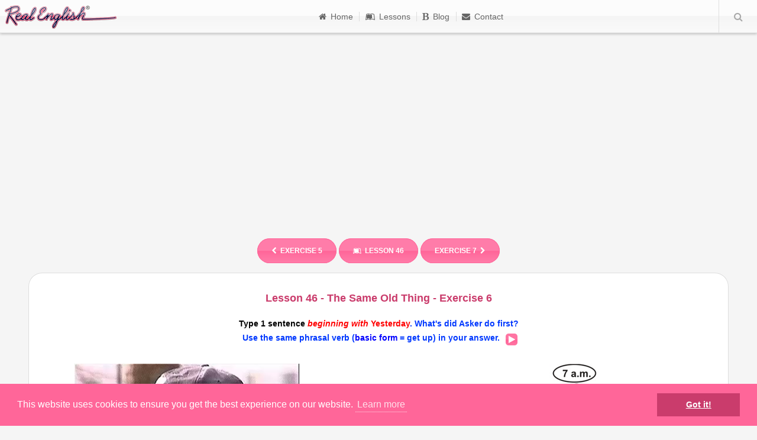

--- FILE ---
content_type: text/html
request_url: https://www.real-english.com/reo/46/46-6.htm
body_size: 14670
content:
<!DOCTYPE HTML>
<html lang="en-US">
<head>

<!-- Google Tag Manager -->
<script>(function(w,d,s,l,i){w[l]=w[l]||[];w[l].push({'gtm.start':
new Date().getTime(),event:'gtm.js'});var f=d.getElementsByTagName(s)[0],
j=d.createElement(s),dl=l!='dataLayer'?'&l='+l:'';j.async=true;j.src=
'https://www.googletagmanager.com/gtm.js?id='+i+dl;f.parentNode.insertBefore(j,f);
})(window,document,'script','dataLayer','GTM-5D6PTPL4');</script>
<!-- End Google Tag Manager -->

<script data-ad-client="ca-pub-4826614133109217" async src="https://pagead2.googlesyndication.com/pagead/js/adsbygoogle.js"></script>
<meta name="google-site-verification" content="Keo9iKucRlSPEyEPhBPeITB31IBOjaXKPv8t5onqJLE" /> <meta property="fb:pages" content="278862032297" />
<!-- Global site tag (gtag.js) - Google Analytics -->
<script async src="//www.googletagmanager.com/gtag/js?id=UA-2463489-1"></script>
<script>
 window.dataLayer = window.dataLayer || [];
 function gtag(){dataLayer.push(arguments);}
 gtag('js', new Date());

 gtag('config', 'UA-2463489-1');
</script>
<script async src="//pagead2.googlesyndication.com/pagead/js/adsbygoogle.js"></script>
<script>
     (adsbygoogle = window.adsbygoogle || []).push({
          google_ad_client: "ca-pub-4826614133109217",
          enable_page_level_ads: true
     });
</script>

<meta charset="utf-8" />
<meta name="viewport" content="width=device-width, initial-scale=1" />
<link rel="stylesheet" href="//www.real-english.com/css/font-awesome.min.css" />
<!--[if lte IE 8]><script src="//www.real-english.com/js/ie/html5shiv.js"></script><![endif]-->
<link rel="stylesheet" href="//www.real-english.com/css/main.css" />
<!--[if lte IE 9]><link rel="stylesheet" href="//www.real-english.com/css/ie9.css" /><![endif]-->
<!--[if lte IE 8]><link rel="stylesheet" href="//www.real-english.com/css/ie8.css" /><![endif]-->
<link rel="stylesheet" href="//www.real-english.com/css/mediaelementplayer.min.css" />
<title>Real English&reg; - Lesson 46 - The Same Old Thing - Exercise 6</title>
<link rel="stylesheet" href="../../css/exo.css" />
<!-- Made with executable version 6.2 Release 5 Build 0 -->
<!-- The following insertion allows you to add your own code directly to this head tag from the configuration screen -->
<style>
.style1 {color: #FF0000}
.style2 {
color: #000000;
font-weight: bold;
}
.style3 {color: #0000FF}
</style>
<script>
//<![CDATA[
<!--
function Client(){
//if not a DOM browser, hopeless
this.min = false; if (document.getElementById){this.min = true;};
this.ua = navigator.userAgent;
this.name = navigator.appName;
this.ver = navigator.appVersion; 
//Get data about the browser
this.mac = (this.ver.indexOf('Mac') != -1);
this.win = (this.ver.indexOf('Windows') != -1);
//Look for Gecko
this.gecko = (this.ua.indexOf('Gecko') > 1);
if (this.gecko){
this.geckoVer = parseInt(this.ua.substring(this.ua.indexOf('Gecko')+6, this.ua.length));
if (this.geckoVer < 20020000){this.min = false;}
}
//Look for Firebird
this.firebird = (this.ua.indexOf('Firebird') > 1);
//Look for Safari
this.safari = (this.ua.indexOf('Safari') > 1);
if (this.safari){
this.gecko = false;
}
//Look for IE
this.ie = (this.ua.indexOf('MSIE') > 0);
if (this.ie){
this.ieVer = parseFloat(this.ua.substring(this.ua.indexOf('MSIE')+5, this.ua.length));
if (this.ieVer < 5.5){this.min = false;}
}
//Look for Opera
this.opera = (this.ua.indexOf('Opera') > 0);
if (this.opera){
this.operaVer = parseFloat(this.ua.substring(this.ua.indexOf('Opera')+6, this.ua.length));
if (this.operaVer < 7.04){this.min = false;}
}
if (this.min == false){
alert('Your browser may not be able to handle this page.');
}
//Special case for the horrible ie5mac
this.ie5mac = (this.ie&&this.mac&&(this.ieVer<6));
}
var C = new Client();
//for (prop in C){
//	alert(prop + ': ' + C[prop]);
//}
//CODE FOR HANDLING NAV BUTTONS AND FUNCTION BUTTONS
//[strNavBarJS]
function NavBtnOver(Btn){
if (Btn.className != 'NavButtonDown'){Btn.className = 'NavButtonUp';}
}
function NavBtnOut(Btn){
Btn.className = 'NavButton';
}
function NavBtnDown(Btn){
Btn.className = 'NavButtonDown';
}
//[/strNavBarJS]
function FuncBtnOver(Btn){
if (Btn.className != 'FuncButtonDown'){Btn.className = 'FuncButtonUp';}
}
function FuncBtnOut(Btn){
Btn.className = 'FuncButton';
}
function FuncBtnDown(Btn){
Btn.className = 'FuncButtonDown';
}
function FocusAButton(){
if (document.getElementById('CheckButton1') != null){
document.getElementById('CheckButton1').focus();
}
else{
if (document.getElementById('CheckButton2') != null){
document.getElementById('CheckButton2').focus();
}
else{
document.getElementsByTagName('button')[0].focus();
}
}
}
//CODE FOR HANDLING DISPLAY OF POPUP FEEDBACK BOX
var topZ = 1000;
function ShowMessage(Feedback){
var Output = Feedback + '<br /><br />';
document.getElementById('FeedbackContent').innerHTML = Output;
var FDiv = document.getElementById('FeedbackDiv');
topZ++;
FDiv.style.zIndex = topZ;
FDiv.style.top = TopSettingWithScrollOffset(30) + 'px';
FDiv.style.display = 'block';
ShowElements(false, 'input');
ShowElements(false, 'select');
ShowElements(false, 'object');
ShowElements(true, 'object', 'FeedbackContent');
//Focus the OK button
setTimeout("document.getElementById('FeedbackOKButton').focus()", 50);
//
}
function ShowElements(Show, TagName, ContainerToReverse){
// added third argument to allow objects in the feedback box to appear
//IE bug -- hide all the form elements that will show through the popup
//FF on Mac bug : doesn't redisplay objects whose visibility is set to visible
//unless the object's display property is changed
//get container object (by Id passed in, or use document otherwise)
TopNode = document.getElementById(ContainerToReverse);
var Els;
if (TopNode != null) {
Els = TopNode.getElementsByTagName(TagName);
} else {
Els = document.getElementsByTagName(TagName);
}
for (var i=0; i<Els.length; i++){
if (TagName == "object") {
//manipulate object elements in all browsers
if (Show == true){
Els[i].style.visibility = 'visible';
//get Mac FireFox to manipulate display, to force screen redraw
if (C.mac && C.gecko) {Els[i].style.display = '';}
}
else{
Els[i].style.visibility = 'hidden';
if (C.mac && C.gecko) {Els[i].style.display = 'none';}
}
}
else {
// tagName is either input or select (that is, Form Elements)
// ie6 has a problem with Form elements, so manipulate those
if (C.ie) {
if (C.ieVer < 7) {
if (Show == true){
Els[i].style.visibility = 'visible';
}
else{
Els[i].style.visibility = 'hidden';
}
}
}
}
}
}
function HideFeedback(){
document.getElementById('FeedbackDiv').style.display = 'none';
ShowElements(true, 'input');
ShowElements(true, 'select');
ShowElements(true, 'object');
if (Finished == true){
Finish();
}
}
//GENERAL UTILITY FUNCTIONS AND VARIABLES
//PAGE DIMENSION FUNCTIONS
function PageDim(){
//Get the page width and height
this.W = 600;
this.H = 400;
this.W = document.getElementsByTagName('body')[0].clientWidth;
this.H = document.getElementsByTagName('body')[0].clientHeight;
}
var pg = null;
function GetPageXY(El) {
var XY = {x: 0, y: 0};
while(El){
XY.x += El.offsetLeft;
XY.y += El.offsetTop;
El = El.offsetParent;
}
return XY;
}
function GetScrollTop(){
if (typeof(window.pageYOffset) == 'number'){
return window.pageYOffset;
}
else{
if ((document.body)&&(document.body.scrollTop)){
return document.body.scrollTop;
}
else{
if ((document.documentElement)&&(document.documentElement.scrollTop)){
return document.documentElement.scrollTop;
}
else{
return 0;
}
}
}
}
function GetViewportHeight(){
if (typeof window.innerHeight != 'undefined'){
return window.innerHeight;
}
else{
if (((typeof document.documentElement != 'undefined')&&(typeof document.documentElement.clientHeight !=
'undefined'))&&(document.documentElement.clientHeight != 0)){
return document.documentElement.clientHeight;
}
else{
return document.getElementsByTagName('body')[0].clientHeight;
}
}
}
function TopSettingWithScrollOffset(TopPercent){
var T = Math.floor(GetViewportHeight() * (TopPercent/100));
return GetScrollTop() + T;
}
//CODE FOR AVOIDING LOSS OF DATA WHEN BACKSPACE KEY INVOKES history.back()
var InTextBox = false;
function SuppressBackspace(e){
if (InTextBox == true){return;}
if (C.ie) {
thisKey = window.event.keyCode;
}
else {
thisKey = e.keyCode;
}
var Suppress = false;
if (thisKey == 8) {
Suppress = true;
}
if (Suppress == true){
if (C.ie){
window.event.returnValue = false;
window.event.cancelBubble = true;
}
else{
e.preventDefault();
}
}
}
if (C.ie){
document.attachEvent('onkeydown',SuppressBackspace);
window.attachEvent('onkeydown',SuppressBackspace);
}
else{
if (window.addEventListener){
window.addEventListener('keypress',SuppressBackspace,false);
}
}
function ReduceItems(InArray, ReduceToSize){
var ItemToDump=0;
var j=0;
while (InArray.length > ReduceToSize){
ItemToDump = Math.floor(InArray.length*Math.random());
InArray.splice(ItemToDump, 1);
}
}
function Shuffle(InArray){
var Num;
var Temp = new Array();
var Len = InArray.length;
var j = Len;
for (var i=0; i<Len; i++){
Temp[i] = InArray[i];
}
for (i=0; i<Len; i++){
Num = Math.floor(j  *  Math.random());
InArray[i] = Temp[Num];
for (var k=Num; k < (j-1); k++) {
Temp[k] = Temp[k+1];
}
j--;
}
return InArray;
}
function WriteToInstructions(Feedback) {
document.getElementById('InstructionsDiv').innerHTML = Feedback;
}
function EscapeDoubleQuotes(InString){
return InString.replace(/"/g, '&quot;')
}
function TrimString(InString){
var x = 0;
if (InString.length != 0) {
while ((InString.charAt(InString.length - 1) == '\u0020') || (InString.charAt(InString.length - 1) == '\u000A') || (InString.charAt(InString.length - 1) == '\u000D')){
InString = InString.substring(0, InString.length - 1)
}
while ((InString.charAt(0) == '\u0020') || (InString.charAt(0) == '\u000A') || (InString.charAt(0) == '\u000D')){
InString = InString.substring(1, InString.length)
}
while (InString.indexOf('  ') != -1) {
x = InString.indexOf('  ')
InString = InString.substring(0, x) + InString.substring(x+1, InString.length)
}
return InString;
}
else {
return '';
}
}
function FindLongest(InArray){
if (InArray.length < 1){return -1;}
var Longest = 0;
for (var i=1; i<InArray.length; i++){
if (InArray[i].length > InArray[Longest].length){
Longest = i;
}
}
return Longest;
}
//UNICODE CHARACTER FUNCTIONS
function IsCombiningDiacritic(CharNum){
var Result = (((CharNum >= 0x0300)&&(CharNum <= 0x370))||((CharNum >= 0x20d0)&&(CharNum <= 0x20ff)));
Result = Result || (((CharNum >= 0x3099)&&(CharNum <= 0x309a))||((CharNum >= 0xfe20)&&(CharNum <= 0xfe23)));
return Result;
}
function IsCJK(CharNum){
return ((CharNum >= 0x3000)&&(CharNum < 0xd800));
}
//SETUP FUNCTIONS
//BROWSER WILL REFILL TEXT BOXES FROM CACHE IF NOT PREVENTED
function ClearTextBoxes(){
var NList = document.getElementsByTagName('input');
for (var i=0; i<NList.length; i++){
if ((NList[i].id.indexOf('Guess') > -1)||(NList[i].id.indexOf('Gap') > -1)){
NList[i].value = '';
}
if (NList[i].id.indexOf('Chk') > -1){
NList[i].checked = '';
}
}
}
//EXTENSION TO ARRAY OBJECT
function Array_IndexOf(Input){
var Result = -1;
for (var i=0; i<this.length; i++){
if (this[i] == Input){
Result = i;
}
}
return Result;
}
Array.prototype.indexOf = Array_IndexOf;
//IE HAS RENDERING BUG WITH BOTTOM NAVBAR
function RemoveBottomNavBarForIE(){
if ((C.ie)&&(document.getElementById('Reading') != null)){
if (document.getElementById('BottomNavBar') != null){
document.getElementById('TheBody').removeChild(document.getElementById('BottomNavBar'));
}
}
}
//HOTPOTNET-RELATED CODE
var HPNStartTime = (new Date()).getTime();
var SubmissionTimeout = 30000;
var Detail = ''; //Global that is used to submit tracking data
function Finish(){
//If there's a form, fill it out and submit it
if (document.store != null){
Frm = document.store;
Frm.starttime.value = HPNStartTime;
Frm.endtime.value = (new Date()).getTime();
Frm.mark.value = Score;
Frm.detail.value = Detail;
Frm.submit();
}
}
//JQUIZ CORE JAVASCRIPT CODE
var CurrQNum = 0;
var CorrectIndicator = 'Yes!';
var IncorrectIndicator = 'No!';
var YourScoreIs = 'Your score is ';
//New for 6.2.2.0
var CompletedSoFar = 'Questions completed so far: ';
var ExerciseCompleted = 'You have completed the exercise. <button class="FuncButton" onfocus="FuncBtnOver(this)" onblur="FuncBtnOut(this)" onmouseover="FuncBtnOver(this)" onmouseout="FuncBtnOut(this)" onmousedown="FuncBtnDown(this)" onmouseup="FuncBtnOver(this)" onClick="window.location.reload()" return false;">Reload</button> the page to start again, or go to the next exercise.';
var ShowCompletedSoFar = true;
var ContinuousScoring = false;
var CorrectFirstTime = 'Questions answered correctly first time: ';
var ShowCorrectFirstTime = false;
var ShuffleQs = false;
var ShuffleAs = true;
var DefaultRight = 'Correct!';
var DefaultWrong = 'Sorry! Try again.';
var QsToShow = 1;
var Score = 0;
var Finished = false;
var Qs = null;
var QArray = new Array();
var ShowingAllQuestions = false;
var ShowAllQuestionsCaption = 'Show all questions.';
var ShowOneByOneCaption = 'Show questions one by one';
var State = new Array();
var Feedback = '';
var TimeOver = false;
var strInstructions = '';
var Locked = false;
//The following variable can be used to add a message explaining that
//the question is finished, so no further marking will take place.
var strQuestionFinished = '';
function CompleteEmptyFeedback(){
var QNum, ANum;
for (QNum=0; QNum<I.length; QNum++){
//Only do this if not multi-select
if (I[QNum][2] != '3'){
for (ANum = 0; ANum<I[QNum][3].length; ANum++){
if (I[QNum][3][ANum][1].length < 1){
if (I[QNum][3][ANum][2] > 0){
I[QNum][3][ANum][1] = DefaultRight;
}
else{
I[QNum][3][ANum][1] = DefaultWrong;
}
}
}
}
}
}
function SetUpQuestions(){
var AList = new Array();
var QList = new Array();
var i, j;
Qs = document.getElementById('Questions');
while (Qs.getElementsByTagName('li').length > 0){
QList.push(Qs.removeChild(Qs.getElementsByTagName('li')[0]));
}
var DumpItem = 0;
if (QsToShow > QList.length){
QsToShow = QList.length;
}
while (QsToShow < QList.length){
DumpItem = Math.floor(QList.length*Math.random());
for (j=DumpItem; j<(QList.length-1); j++){
QList[j] = QList[j+1];
}
QList.length = QList.length-1;
}
if (ShuffleQs == true){
QList = Shuffle(QList);
}
if (ShuffleAs == true){
var As;
for (var i=0; i<QList.length; i++){
As = QList[i].getElementsByTagName('ol')[0];
if (As != null){
AList.length = 0;
while (As.getElementsByTagName('li').length > 0){
AList.push(As.removeChild(As.getElementsByTagName('li')[0]));
}
AList = Shuffle(AList);
for (j=0; j<AList.length; j++){
As.appendChild(AList[j]);
}
}
}
}
for (i=0; i<QList.length; i++){
Qs.appendChild(QList[i]);
QArray[QArray.length] = QList[i];
}
//Show the first item
QArray[0].style.display = '';
//Now hide all except the first item
for (i=1; i<QArray.length; i++){
QArray[i].style.display = 'none';
}	
SetQNumReadout();
//SetFocusToTextbox();
}
function SetFocusToTextbox(){
//if there's a textbox, set the focus in it
if (QArray[CurrQNum].getElementsByTagName('input')[0] != null){
QArray[CurrQNum].getElementsByTagName('input')[0].focus();
//and show a keypad if there is one
if (document.getElementById('CharacterKeypad') != null){
document.getElementById('CharacterKeypad').style.display = 'block';
}
}
else{
if (QArray[CurrQNum].getElementsByTagName('textarea')[0] != null){
QArray[CurrQNum].getElementsByTagName('textarea')[0].focus();	
//and show a keypad if there is one
if (document.getElementById('CharacterKeypad') != null){
document.getElementById('CharacterKeypad').style.display = 'block';
}
}
//This added for 6.0.4.11: hide accented character buttons if no textbox
else{
if (document.getElementById('CharacterKeypad') != null){
document.getElementById('CharacterKeypad').style.display = 'none';
}
}
}
}
function ChangeQ(ChangeBy){
//The following line prevents moving to another question until the current
//question is answered correctly. Uncomment it to enable this behaviour.
//	if (State[CurrQNum][0] == -1){return;}
if (((CurrQNum + ChangeBy) < 0)||((CurrQNum + ChangeBy) >= QArray.length)){return;}
QArray[CurrQNum].style.display = 'none';
CurrQNum += ChangeBy;
QArray[CurrQNum].style.display = '';
//Undocumented function added 10/12/2004
ShowSpecialReadingForQuestion();
SetQNumReadout();
SetFocusToTextbox();
}
var HiddenReadingShown = false;
function ShowSpecialReadingForQuestion(){
//Undocumented function for showing specific reading text elements which change with each question
//Added on 10/12/2004
if (document.getElementById('ReadingDiv') != null){
if (HiddenReadingShown == true){
document.getElementById('ReadingDiv').innerHTML = '';
}
if (QArray[CurrQNum] != null){
//Fix for 6.0.4.25
var Children = QArray[CurrQNum].getElementsByTagName('div');
for (var i=0; i<Children.length; i++){
if (Children[i].className=="HiddenReading"){
document.getElementById('ReadingDiv').innerHTML = Children[i].innerHTML;
HiddenReadingShown = true;
//Hide the ShowAllQuestions button to avoid confusion
if (document.getElementById('ShowMethodButton') != null){
document.getElementById('ShowMethodButton').style.display = 'none';
}
}
}
}
}
}
function SetQNumReadout(){
document.getElementById('QNumReadout').innerHTML = (CurrQNum+1) + ' / ' + QArray.length;
if ((CurrQNum+1) >= QArray.length){
if (document.getElementById('NextQButton') != null){
document.getElementById('NextQButton').style.visibility = 'hidden';
}
}
else{
if (document.getElementById('NextQButton') != null){
document.getElementById('NextQButton').style.visibility = 'visible';
}
}
if (CurrQNum <= 0){
if (document.getElementById('PrevQButton') != null){
document.getElementById('PrevQButton').style.visibility = 'hidden';
}
}
else{
if (document.getElementById('PrevQButton') != null){
document.getElementById('PrevQButton').style.visibility = 'visible';
}
}
}
var I=new Array();
I[0]=new Array();I[0][0]=100;
I[0][1]='';
I[0][2]='2';
I[0][3]=new Array();
I[0][3][0]=new Array('Yesterday he got up at 7 o\'clock.','',1,100,1);
I[0][3][1]=new Array('Yesterday, he woke up at 7 o\'clock.','That\'s a correct sentence, but what is the past of "get up"?',0,0,1);
I[0][3][2]=new Array('Yesterday, he got up at 5 o\'clock.','5?',0,0,1);
I[0][3][3]=new Array('Yesterday he got up at 7 o\'clock.','',1,100,0);
I[0][3][4]=new Array('Yesterday he woke up at 7.','',1,100,0);
I[0][3][5]=new Array('Yesterday he woke up at seven o\'clock.','',1,100,0);
I[0][3][6]=new Array('Yesterday, he woke up at seven o\'clock.','',1,100,0);
I[0][3][7]=new Array('Yesterday, he woke up at seven.','',1,100,0);
I[0][3][8]=new Array('Yesterday he woke up at seven.','',1,100,0);
I[0][3][9]=new Array('Yesterday he woke up at 7.','',1,100,0);
I[0][3][10]=new Array('Yesterday he woke up at 7 o\'clock.','',1,100,0);
I[0][3][11]=new Array('Yesterday he got up at 7.','',1,100,0);
I[0][3][12]=new Array('Yesterday he got up at 7.','',1,100,0);
I[0][3][13]=new Array('Yesterday he got up at seven o\'clock.','',1,100,0);
I[0][3][14]=new Array('Yesterday he got up at seven o\'clock.','',1,100,0);
I[0][3][15]=new Array('Yesterday, he got up at seven o\'clock.','',1,100,0);
I[0][3][16]=new Array('Yesterday, he got up at seven.','',1,100,0);
I[0][3][17]=new Array('Yesterday he got up at seven.','',1,100,0);
I[0][3][18]=new Array('Yesterday he got up at 7.','',1,100,0);
I[0][3][19]=new Array('Yesterday he got up at 7 o\'clock.','',1,100,0);
I[0][3][20]=new Array('Yesterday, he got up.','',1,100,0);
I[0][3][21]=new Array('Yesterday he got up.','',1,100,0);
I[0][3][22]=new Array('Yesterday, Asker got up.','',1,100,0);
I[0][3][23]=new Array('Yesterday Asker got up at 7 o\'clock.','',1,100,0);
I[0][3][24]=new Array('He got up at 7 o\'clock.','',1,100,0);
I[0][3][25]=new Array('Asker got up at 7.','',1,100,0);
I[0][3][26]=new Array('He got up at 7.','',1,100,0);
function StartUp(){
RemoveBottomNavBarForIE();
//If there's only one question, no need for question navigation controls
if (QsToShow < 2){
document.getElementById('QNav').style.display = 'none';
}
//Stash the instructions so they can be redisplayed
strInstructions = document.getElementById('InstructionsDiv').innerHTML;
CompleteEmptyFeedback();
SetUpQuestions();
ClearTextBoxes();
CreateStatusArray();
//Check search string for q parameter
if (document.location.search.length > 0){
if (ShuffleQs == false){
var JumpTo = parseInt(document.location.search.substring(1,document.location.search.length))-1;
if (JumpTo <= QsToShow){
ChangeQ(JumpTo);
}
}
}
//Undocumented function added 10/12/2004
ShowSpecialReadingForQuestion();
}
function ShowHideQuestions(){
FuncBtnOut(document.getElementById('ShowMethodButton'));
document.getElementById('ShowMethodButton').style.display = 'none';
if (ShowingAllQuestions == false){
for (var i=0; i<QArray.length; i++){
QArray[i].style.display = '';
}
document.getElementById('Questions').style.listStyleType = 'decimal';
document.getElementById('OneByOneReadout').style.display = 'none';
document.getElementById('ShowMethodButton').innerHTML = ShowOneByOneCaption;
ShowingAllQuestions = true;
}
else{
for (var i=0; i<QArray.length; i++){
if (i != CurrQNum){
QArray[i].style.display = 'none';
}
}
document.getElementById('Questions').style.listStyleType = 'none';
document.getElementById('OneByOneReadout').style.display = '';
document.getElementById('ShowMethodButton').innerHTML = ShowAllQuestionsCaption;
ShowingAllQuestions = false;
}
document.getElementById('ShowMethodButton').style.display = 'inline';
}
function CreateStatusArray(){
var QNum, ANum;
//For each item in the item array
for (QNum=0; QNum<I.length; QNum++){
//Check if the question still exists (hasn't been nuked by showing a random selection)
if (document.getElementById('Q_' + QNum) != null){
State[QNum] = new Array();
State[QNum][0] = -1; //Score for this q; -1 shows question not done yet
State[QNum][1] = new Array(); //answers
for (ANum = 0; ANum<I[QNum][3].length; ANum++){
State[QNum][1][ANum] = 0; //answer not chosen yet; when chosen, will store its position in the series of choices
}
State[QNum][2] = 0; //tries at this q so far
State[QNum][3] = 0; //incrementing percent-correct values of selected answers
State[QNum][4] = 0; //penalties incurred for hints
State[QNum][5] = ''; //Sequence of answers chosen by number
}
else{
State[QNum] = null;
}
}
}
function CheckMCAnswer(QNum, ANum, Btn){
//if question doesn't exist, bail
if (State[QNum].length < 1){return;}
//Get the feedback
Feedback = I[QNum][3][ANum][1];
//Now show feedback and bail if question already complete
if (State[QNum][0] > -1){
//Add an extra message explaining that the question
// is finished if defined by the user
if (strQuestionFinished.length > 0){Feedback += '<br />' + strQuestionFinished;}
//Show the feedback
ShowMessage(Feedback);
//New for 6.2.2.1: If you want to mark an answer as correct even when it's the final choice, uncomment this line.
//		if (I[QNum][3][ANum][2] >= 1){Btn.innerHTML = CorrectIndicator;}else{Btn.innerHTML = IncorrectIndicator;}
return;
}
//Hide the button while processing
Btn.style.display = 'none';
//Increment the number of tries
State[QNum][2]++;
//Add the percent-correct value of this answer
State[QNum][3] += I[QNum][3][ANum][3];
//Store the try number in the answer part of the State array, for tracking purposes
State[QNum][1][ANum] = State[QNum][2];
if (State[QNum][5].length > 0){State[QNum][5] += ' | ';}
State[QNum][5] += String.fromCharCode(65+ANum);
//Should this answer be accepted as correct?
if (I[QNum][3][ANum][2] < 1){
//It's wrong
//Mark the answer
Btn.innerHTML = IncorrectIndicator;
//Remove any previous score unless exercise is finished (6.0.3.8+)
if (Finished == false){
WriteToInstructions(strInstructions);
}
//Check whether this leaves just one MC answer unselected, in which case the Q is terminated
var RemainingAnswer = FinalAnswer(QNum);
if (RemainingAnswer > -1){
//Behave as if the last answer had been selected, but give no credit for it
//Increment the number of tries
State[QNum][2]++;	
//Calculate the score for this question
CalculateMCQuestionScore(QNum);
//Get the overall score and add it to the feedback
CalculateOverallScore();
//New for 6.2.2.1
var QsDone = CheckQuestionsCompleted();
if ((ContinuousScoring == true)||(Finished == true)){
Feedback += '<br />' + YourScoreIs + ' ' + Score + '%.' + '<br />' + QsDone;
WriteToInstructions(YourScoreIs + ' ' + Score + '%.' + '<br />' + QsDone);
}
else{
WriteToInstructions(QsDone);
}
}
}
else{
//It's right
//Mark the answer
Btn.innerHTML = CorrectIndicator;
//Calculate the score for this question
CalculateMCQuestionScore(QNum);
//New for 6.2.2.0
var QsDone = CheckQuestionsCompleted();
//Get the overall score and add it to the feedback
if (ContinuousScoring == true){
CalculateOverallScore();
if ((ContinuousScoring == true)||(Finished == true)){
Feedback += '<br />' + YourScoreIs + ' ' + Score + '%.' + '<br />' + QsDone;
WriteToInstructions(YourScoreIs + ' ' + Score + '%.' + '<br />' + QsDone);
}
}
else{
WriteToInstructions(QsDone);
}
}
//Show the button again
Btn.style.display = 'inline';
//Finally, show the feedback
ShowMessage(Feedback);
//Check whether all questions are now done
CheckFinished();
}
function CalculateMCQuestionScore(QNum){
var Tries = State[QNum][2] + State[QNum][4]; //include tries and hint penalties
var PercentCorrect = State[QNum][3];
var TotAns = GetTotalMCAnswers(QNum);
var HintPenalties = State[QNum][4];
//Make sure it's not already complete
if (State[QNum][0] < 0){
//Allow for Hybrids
if (HintPenalties >= 1){
State[QNum][0] = 0;
}
else{
//This line calculates the score for this question
if (TotAns == 1){
State[QNum][0] = 1;
}
else{
State[QNum][0] = ((TotAns-((Tries*100)/State[QNum][3]))/(TotAns-1));
}
}
//Fix for Safari bug added for version 6.0.3.42 (negative infinity problem)
if ((State[QNum][0] < 0)||(State[QNum][0] == Number.NEGATIVE_INFINITY)){
State[QNum][0] = 0;
}
}
}
function GetTotalMCAnswers(QNum){
var Result = 0;
for (var ANum=0; ANum<I[QNum][3].length; ANum++){
if (I[QNum][3][ANum][4] == 1){ //This is an MC answer
Result++;
}
}
return Result;
}
function FinalAnswer(QNum){
var UnchosenAnswers = 0;
var FinalAnswer = -1;
for (var ANum=0; ANum<I[QNum][3].length; ANum++){
if (I[QNum][3][ANum][4] == 1){ //This is an MC answer
if (State[QNum][1][ANum] < 1){ //This answer hasn't been chosen yet
UnchosenAnswers++;
FinalAnswer = ANum;
}
}
}
if (UnchosenAnswers == 1){
return FinalAnswer;
}
else{
return -1;
}
}
function CalculateOverallScore(){
var TotalWeighting = 0;
var TotalScore = 0;
for (var QNum=0; QNum<State.length; QNum++){
if (State[QNum] != null){
if (State[QNum][0] > -1){
TotalWeighting += I[QNum][0];
TotalScore += (I[QNum][0] * State[QNum][0]);
}
}
}
if (TotalWeighting > 0){
Score = Math.floor((TotalScore/TotalWeighting)*100);
}
else{
//if TotalWeighting is 0, no questions so far have any value, so
//no penalty should be shown.
Score = 100;
}
}
//New for 6.2.2.0
function CheckQuestionsCompleted(){
if (ShowCompletedSoFar == false){return '';}
var QsCompleted = 0;
for (var QNum=0; QNum<State.length; QNum++){
if (State[QNum] != null){
if (State[QNum][0] >= 0){
QsCompleted++;
}
}
}
//Fixes for 6.2.2.2
if (QsCompleted >= QArray.length){
return ExerciseCompleted;
}
else{
return CompletedSoFar + ' ' + QsCompleted + '/' + QArray.length + '.';
}
}
function CheckFinished(){
var FB = '';
var AllDone = true;
for (var QNum=0; QNum<State.length; QNum++){
if (State[QNum] != null){
if (State[QNum][0] < 0){
AllDone = false;
}
}
}
if (AllDone == true){
//Report final score and submit if necessary
CalculateOverallScore();
FB = YourScoreIs + ' ' + Score + '%.';
if (ShowCorrectFirstTime == true){
var CFT = 0;
for (QNum=0; QNum<State.length; QNum++){
if (State[QNum] != null){
if (State[QNum][0] >= 1){
CFT++;
}
}
}
FB += '<br />' + CorrectFirstTime + ' ' + CFT + '/' + QsToShow;
}
//New for 6.2.2.0
FB += '<br />' + ExerciseCompleted;
WriteToInstructions(FB);
Finished == true;
TimeOver = true;
Locked = true;
Finished = true;
Detail = '<?xml version="1.0"?><hpnetresult><fields>';
for (QNum=0; QNum<State.length; QNum++){
if (State[QNum] != null){
if (State[QNum][5].length > 0){
Detail += '<field><fieldname>Question #' + (QNum+1) + '</fieldname><fieldtype>question-tracking</fieldtype><fieldlabel>Q ' + (QNum+1) + '</fieldlabel><fieldlabelid>QuestionTrackingField</fieldlabelid><fielddata>' + State[QNum][5] + '</fielddata></field>';
}
}
}
Detail += '</fields></hpnetresult>';
setTimeout('Finish()', SubmissionTimeout);
}
}
//CORE CODE FOR CHECKING SHORT ANSWER GUESSES AGAINST ANSWER ARRAYS
var CaseSensitive = true;
var ShowAlsoCorrect = false;
var PleaseEnter = 'Please enter a guess.';
var HybridTries = 6;
var PartlyIncorrect = 'Your answer is partly wrong: ';
var CorrectList = 'Other correct answers: ';
var NextCorrect = 'Next correct letter in the answer: ';
var CurrBox = null;
function TrackFocus(BoxID){
InTextBox = true;
CurrBox = document.getElementById(BoxID);
}
function LeaveGap(){
InTextBox = false;
}
function TypeChars(Chars){
if (CurrBox != null){
//Following check added for 6.0.4.4 to avoid error message in IE6
if (CurrBox.style.display != 'none'){
CurrBox.value += Chars;
CurrBox.focus();
}
}
}
function CheckGuess(Guess, Answer, CaseSensitive, PercentCorrect, Feedback){
this.Guess = Guess;
this.Answer = Answer;
this.PercentCorrect = PercentCorrect;
this.Feedback = Feedback;
if (CaseSensitive == false){
this.WorkingGuess = Guess.toLowerCase();
this.WorkingAnswer = Answer.toLowerCase();
}
else{
this.WorkingGuess = Guess;
this.WorkingAnswer = Answer;			
}
this.Hint = '';
this.HintPenalty = 1/Answer.length;
this.CorrectStart = '';
this.WrongMiddle = '';
this.CorrectEnd = '';
this.PercentMatch = 0;
this.DoCheck();
}
function CheckGuess_DoCheck(){
//Check if it's an exact match
if (this.WorkingAnswer == this.WorkingGuess){
this.PercentMatch = 100;
this.CorrectStart = this.Guess;
return;
}
//Figure out how much of the beginning is correct
var i = 0;
var CorrectChars = 0;
while (this.WorkingAnswer.charAt(i) == this.WorkingGuess.charAt(i)){
i++;
CorrectChars++;
}
//Stash the hint
this.Hint = this.Answer.charAt(i);
this.CorrectStart = this.Guess.substring(0, i);
//If there's more to the answer, look at the rest of it
if (i<this.Guess.length){
//Figure out how much of the end is correct
var j = this.WorkingGuess.length-1;
var k = this.WorkingAnswer.length-1;
while ((j>=i)&&((this.WorkingAnswer.charAt(k) == this.WorkingGuess.charAt(j))&&(CorrectChars < this.Answer.length))){
CorrectChars++;
j--;
k--;
}
this.CorrectEnd = this.Guess.substring(j+1, this.Guess.length);
this.WrongMiddle = this.Guess.substring(i, j+1);
}
if (TrimString(this.WrongMiddle).length < 1){this.WrongMiddle = '_';}
//Calculate match score based on how much of the guess is correct
if (CorrectChars < this.Answer.length){
this.PercentMatch = Math.floor(100*CorrectChars)/this.Answer.length;
}
else{
this.PercentMatch = Math.floor((100 * CorrectChars)/this.Guess.length);
}	
}
CheckGuess.prototype.DoCheck = CheckGuess_DoCheck;
function CheckAnswerArray(CaseSensitive){
this.CaseSensitive = CaseSensitive;
this.Answers = new Array();
this.Score = 0;
this.Feedback = '';
this.Hint = '';
this.HintPenalty = 0;
this.MatchedAnswerLength = 1;
this.CompleteMatch = false;
this.MatchNum = -1;
}
function CheckAnswerArray_AddAnswer(Guess, Answer, PercentCorrect, Feedback){
this.Answers.push(new CheckGuess(Guess, Answer, this.CaseSensitive, PercentCorrect, Feedback));
}
CheckAnswerArray.prototype.AddAnswer = CheckAnswerArray_AddAnswer;
function CheckAnswerArray_ClearAll(){
this.Answers.length = 0;
}
CheckAnswerArray.prototype.ClearAll = CheckAnswerArray_ClearAll;
function CheckAnswerArray_GetBestMatch(){
//First check for a 100% match
for (var i=0; i<this.Answers.length; i++){
if (this.Answers[i].PercentMatch == 100){
this.Feedback = this.Answers[i].Feedback;
this.Score = this.Answers[i].PercentCorrect;
this.CompleteMatch = true;
this.MatchNum = i;
return;
}
}
//Now check for the best alternative match
var PercentMatch = 0;
var BestMatch = -1;
for (i=0; i<this.Answers.length; i++){
if ((this.Answers[i].PercentMatch > PercentMatch)&&(this.Answers[i].PercentCorrect == 100)){
BestMatch = i;
PercentMatch = this.Answers[i].PercentMatch;
}
}
if (BestMatch > -1){
this.Score = this.Answers[BestMatch].PercentMatch;
this.Feedback = PartlyIncorrect + ' ';
this.Feedback += '<span class="PartialAnswer">' + this.Answers[BestMatch].CorrectStart;
this.Feedback += '<span class="Highlight">' + this.Answers[BestMatch].WrongMiddle + '</span>';
this.Feedback += this.Answers[BestMatch].CorrectEnd + '</span>';
this.Hint = '<span class="PartialAnswer">' + this.Answers[BestMatch].CorrectStart;
this.Hint += '<span class="Highlight">' + this.Answers[BestMatch].Hint + '</span></span>';
this.HintPenalty = this.Answers[BestMatch].HintPenalty;
}
else{
this.Score = 0;
this.Feedback = '';
}
}
CheckAnswerArray.prototype.GetBestMatch = CheckAnswerArray_GetBestMatch;
function CheckShortAnswer(QNum){
//bail if question doesn't exist or exercise finished
if ((State[QNum].length < 1)||(Finished == true)){return;}
//bail if question already complete
if (State[QNum][0] > -1){return;}
//Get the guess (TrimString added to fix bug for 6.0.4.3)
var G = TrimString(document.getElementById('Q_' + QNum + '_Guess').value);
//If no guess, bail with message; no penalty
if (G.length < 1){
ShowMessage(PleaseEnter);
return;
}
//Increment tries
State[QNum][2]++;
//Create a check object
var CA = new CheckAnswerArray(CaseSensitive);
CA.ClearAll();
for (var ANum=0; ANum<I[QNum][3].length; ANum++){
CA.AddAnswer(G, I[QNum][3][ANum][0], I[QNum][3][ANum][3], I[QNum][3][ANum][1]);
}
CA.GetBestMatch();
//Store any match in the state tracking field
if (State[QNum][5].length > 0){State[QNum][5] += ' | ';}
if (CA.MatchNum > -1){
State[QNum][5] += String.fromCharCode(65+CA.MatchNum);
}
//Else store the student's answer
else{
State[QNum][5] += G;
}
//Add the percent correct value for this answer to the Q State (works for all
//situations, wrong or right)
State[QNum][3] += CA.Score;
//Now branch, based on the nature of the match
//Is it a complete match?
if (CA.CompleteMatch == true){
//Is it with a wrong answer, or a right answer?
if (CA.Score == 100){
//It's right
CalculateShortAnsQuestionScore(QNum);
//New for 6.2.2.0
var QsDone = CheckQuestionsCompleted();
//Get correct answer list if required, assuming there are any other correct alternatives
if (ShowAlsoCorrect == true){
var AlsoCorrectList = GetCorrectList(QNum, G, false);
if (AlsoCorrectList.length > 0){
CA.Feedback += '<br />' + CorrectList + '<br />' + AlsoCorrectList;
}
}
//Get the overall score and add it to the feedback
if (ContinuousScoring == true){
CalculateOverallScore();
CA.Feedback += '<br />' + YourScoreIs + ' ' + Score + '%.' + '<br />' + QsDone;
WriteToInstructions(YourScoreIs + ' ' + Score + '%.' + '<br />' + QsDone);
}
else{
WriteToInstructions(QsDone);
}
ShowMessage(CA.Feedback);
//Put the answer in
ReplaceGuessBox(QNum, G);
CheckFinished();
return;
}
}
//Otherwise, it's a match to a predicted wrong/partially correct, or a partial
//match to a right answer
if (CA.Feedback.length < 1){CA.Feedback = DefaultWrong;}
//Remove any previous score unless exercise is finished (6.0.3.8+)
if (Finished == false){
WriteToInstructions(strInstructions);
}
ShowMessage(CA.Feedback);
//If necessary, switch a hybrid question to m/c
if (State[QNum][2] >= HybridTries){
SwitchHybridDisplay(QNum);
}
}
function CalculateShortAnsQuestionScore(QNum){
var Tries = State[QNum][2] + State[QNum][4]; //include tries and hint penalties;
var PercentCorrect = State[QNum][3];
var HintPenalties = State[QNum][4];
//Make sure it's not already complete
if (State[QNum][0] < 0){
if (HintPenalties >= 1){
State[QNum][0] = 0;
}
else{
State[QNum][0] = (PercentCorrect/(100*Tries));
}
if (State[QNum][0] < 0){
State[QNum][0] = 0;
}
}
}
function SwitchHybridDisplay(QNum){
if (document.getElementById('Q_' + QNum + '_Hybrid_MC') != null){
document.getElementById('Q_' + QNum + '_Hybrid_MC').style.display = '';
if (document.getElementById('Q_' + QNum + '_SA') != null){
document.getElementById('Q_' + QNum + '_SA').style.display = 'none';
}
}
}
function GetCorrectArray(QNum){
var Result = new Array();
for (var ANum=0; ANum<I[QNum][3].length; ANum++){
if (I[QNum][3][ANum][2] == 1){ //This is an acceptable correct answer
Result.push(I[QNum][3][ANum][0]);
}
}
return Result;
}
function GetCorrectList(QNum, Answer, IncludeAnswer){
var As = GetCorrectArray(QNum);
var Result = '';
for (var ANum=0; ANum<As.length; ANum++){
if ((IncludeAnswer == true)||(As[ANum] != Answer)){
Result += As[ANum] + '<br />';
}
}
return Result;
}
function GetFirstCorrectAnswer(QNum){
var As = GetCorrectArray(QNum);
if (As.length > 0){
return As[0];
}
else{
return '';
}
}
function ReplaceGuessBox(QNum, Ans){
if (document.getElementById('Q_' + QNum + '_SA') != null){
var El = document.getElementById('Q_' + QNum + '_SA');
while (El.childNodes.length > 0){
El.removeChild(El.childNodes[0]);
}
var A = document.createElement('span');
A.setAttribute('class', 'Answer');
var T = document.createTextNode(Ans);
A.appendChild(T);
El.appendChild(A);
}
}
//-->
//]]>
</script>
<meta name="author" content="Real English video and lessons by Michael Marzio." />


<meta name="robots" content="index, follow" />
<meta name="robots" content="all" />
<meta name="google-translate-customization" content="570c631ca1c2561d-b2a825a29b520545-g04c580ef2b36285f-27" />
<link rel="shortcut icon" href="//www.real-english.com/favicon.ico" />
<!-- Cookie Consent -->
<link rel="stylesheet" href="//www.real-english.com/css/cookieconsent.min.css" />
<script>
window.addEventListener("load",function(){window.cookieconsent.initialise({palette:{popup:{background:"#F69",text:"#fff"},button:{background:"#ca3c6c"}},content:{href:"//www.real-english.com/re_privacypolicy.htm"}})});
</script>
<script src="//www.real-english.com/js/cookieconsent.min.js"></script>
<script src="//www.thefreedictionary.com/dict.js"></script>

<!-- Hotjar Tracking Code for https://www.real-english.com/ -->
<script>
    (function(h,o,t,j,a,r){
        h.hj=h.hj||function(){(h.hj.q=h.hj.q||[]).push(arguments)};
        h._hjSettings={hjid:1486904,hjsv:6};
        a=o.getElementsByTagName('head')[0];
        r=o.createElement('script');r.async=1;
        r.src=t+h._hjSettings.hjid+j+h._hjSettings.hjsv;
        a.appendChild(r);
    })(window,document,'https://static.hotjar.com/c/hotjar-','.js?sv=');
</script>

</head>

<body class="single" ondblclick="dictionary()" onload="StartUp()" id="TheBody">

<!-- Google Tag Manager (noscript) -->
<noscript><iframe src="https://www.googletagmanager.com/ns.html?id=GTM-5D6PTPL4"
height="0" width="0" style="display:none;visibility:hidden"></iframe></noscript>
<!-- End Google Tag Manager (noscript) -->

<div id="wrapper">

<header id="header">
<div id="header-logo"></div>
<nav class="links">
<ul>
<li><a href="//www.real-english.com" class="icon fa-home">Home</a></li>
<li><a href="//www.real-english.com/new-lessons.htm" class="icon fa-leanpub">Lessons</a></li>
<li><a href="http://the-original-real-english.blogspot.com" class="icon fa-bold" target="_blank">Blog</a></li>
<li><a href="//www.real-english.com/contact_us.htm" class="icon fa-envelope">Contact</a></li>
</ul>
</nav>
<!-- Translation -->
<div class="translate">
<div id="google_translate_element"></div>
</div>
<nav class="main">
<ul>
<li class="search">
<a class="fa-search" style="font-size:1em;color:#aaa;text-indent:4em;width:4em" href="#search">Search</a>
<form action="//www.real-english.com/search_results.htm" id="search">
<input type="hidden" name="cx" value="000734577178029841532:unh-blaxggk">
<input type="hidden" name="ie" value="UTF-8">
<input type="search" name="q" placeholder="Custom Search" class="googlewm" autocomplete="off" autocorrect="off" autocapitalize="off">
</form>
</li>
<li class="menu">
<a class="fa-bars" href="#menu">Menu</a>
</li>
</ul>
</nav>
</header>

<!-- Side Menu -->
<section id="menu">
<!-- Search -->
<section>
<form action="//www.real-english.com/search_results.htm" class="search">
<input type="hidden" name="cx" value="000734577178029841532:unh-blaxggk">
<input type="hidden" name="ie" value="UTF-8">
<input type="search" name="q" placeholder="Custom Search" class="googlewm" autocomplete="off" autocorrect="off" autocapitalize="off">
</form>
</section>
<section>
<ul class="links">
<li><a href="//www.real-english.com/" class="icon fa-home">Home</a></li>
<li><a href="//www.real-english.com/new-lessons.htm" class="icon fa-leanpub">Lessons</a></li>
<li><a href="//bit.ly/RealEnglish-iTunes" class="icon fa-apple" target="_blank">iTunes</a></li>
<li><a href="//bit.ly/RealEnglish-GooglePlay" class="icon fa-android" target="_blank">Play Store</a></li>
<li><a href="http://the-original-real-english.blogspot.com/" class="icon fa-bold" target="_blank">Blog</a></li>
<li><a href="//www.real-english.com/contact_us.htm" class="icon fa-envelope">Contact</a></li>
</ul>
</section>

<!-- Actions -->
<section></section>
</section>

<!-- Start Main -->
<div id="main">


<div class="ad-ldrbrd">
<ins class="adsbygoogle"
 style="display:block"
 data-ad-client="ca-pub-4826614133109217"
 data-ad-slot="4706127859"
 data-ad-format="auto"></ins>
<script>
(adsbygoogle = window.adsbygoogle || []).push({});
</script>
</div><br>



<!-- BeginTopNavButtons -->
<div class="NavButtonBar" id="TopNavBar"> 
  <button class="NavButton" onfocus="NavBtnOver(this)" onblur="NavBtnOut(this)" onmouseover="NavBtnOver(this)" onmouseout="NavBtnOut(this)" onmousedown="NavBtnDown(this)" onmouseup="NavBtnOut(this)" onclick="location='46-5.htm'; return false;"><span class="b-prev"></span>Exercise 
  5</button>
  <button class="NavButton" onfocus="NavBtnOver(this)" onblur="NavBtnOut(this)" onmouseover="NavBtnOver(this)" onmouseout="NavBtnOut(this)" onmousedown="NavBtnDown(this)" onmouseup="NavBtnOut(this)" onclick="location='unit46.htm'; return false;"><span class="b-home"></span>Lesson 
  46</button>
  <button class="NavButton" onfocus="NavBtnOver(this)" onblur="NavBtnOut(this)" onmouseover="NavBtnOver(this)" onmouseout="NavBtnOut(this)" onmousedown="NavBtnDown(this)" onmouseup="NavBtnOut(this)" onclick="location='46-7.htm'; return false;">Exercise 
  7<span class="b-next"></span></button>
</div>
<!-- EndTopNavButtons -->


<div class="Titles"> 
  <h2 class="ExerciseTitle">Lesson 46 - The Same Old Thing - Exercise 6</h2>
</div>
<div id="InstructionsDiv" class="StdDiv"> 
  <div id="Instructions"><span class="style1"><span class="style2">Type 1 sentence 
    </span><em>beginning with</em> <b>Yesterday</b></span>. What's did Asker do 
    first?<br />
    Use the same phrasal verb (<span class="style3">basic form</span><b> = get 
    up</b>) in your answer. <audio preload="auto" controls="controls" src="audio/46-6.mp3">Your 
    browser does not support HTML5 audio.</audio></div>
</div>
<div id="MainDiv" class="StdDiv"> 
  <div class="LeftContainer"> 
    <div class="video-exo-wrap"><video width="380" height="285" preload="auto" controls="controls" src="video/5-46-asker-both-parts-consistent.mp4">Your 
      browser does not support HTML5 video.</video></div>
  </div>
  <div class="RightContainer"> 
    <div id="QNav" class="QuestionNavigation"> 
      <div style="text-align:right"> 
        <button id="ShowMethodButton" class="FuncButton" onfocus="FuncBtnOver(this)" onblur="FuncBtnOut(this)" onmouseover="FuncBtnOver(this)" onmouseout="FuncBtnOut(this)" onmousedown="FuncBtnDown(this)" onmouseup="FuncBtnOver(this)" onclick="ShowHideQuestions(); return false;">Show 
        all questions</button>
      </div>
      <div id="OneByOneReadout"> 
        <button id="PrevQButton" class="FuncButton" onfocus="FuncBtnOver(this)" onblur="FuncBtnOut(this)" onmouseover="FuncBtnOver(this)" onmouseout="FuncBtnOut(this)" onmousedown="FuncBtnDown(this)" onmouseup="FuncBtnOver(this)" onclick="ChangeQ(-1); return false;">&laquo;</button>
        <span id="QNumReadout" class="QNum">&nbsp;</span> 
        <button id="NextQButton" class="FuncButton" onfocus="FuncBtnOver(this)" onblur="FuncBtnOut(this)" onmouseover="FuncBtnOver(this)" onmouseout="FuncBtnOut(this)" onmousedown="FuncBtnDown(this)" onmouseup="FuncBtnOver(this)" onclick="ChangeQ(1); return false;">&raquo;</button>
      </div>
    </div>
    <ol class="QuizQuestions" id="Questions">
      <li class="QuizQuestion" id="Q_0" style="display: none;"> 
        <div class="QuestionText">Asker gets up at 7 o'clock everyday. Yesterday... <img src="images/46-asker1.gif" alt="What's Asker doing?" /> 
        </div>
        <div class="ShortAnswer" id="Q_0_SA"> 
          <form method="post" action="" onsubmit="return false;">
            <div> 
              <textarea id="Q_0_Guess" onfocus="TrackFocus('Q_0_Guess')" onblur="LeaveGap()" class="ShortAnswerBox" cols="20" rows="2"></textarea>
              <br />
              <br />
              <button class="FuncButton" onfocus="FuncBtnOver(this)" onblur="FuncBtnOut(this)" onmouseover="FuncBtnOver(this)" onmouseout="FuncBtnOut(this)" onmousedown="FuncBtnDown(this)" onmouseup="FuncBtnOut(this)" onclick="CheckShortAnswer(0)">Check</button>
            </div>
          </form>
        </div>
        <ol class="MCAnswers" id="Q_0_Hybrid_MC" style="display: none;">
          <li id="Q_0_0"> 
            <button class="FuncButton" onfocus="FuncBtnOver(this)" onblur="FuncBtnOut(this)" onmouseover="FuncBtnOver(this)" onmouseout="FuncBtnOut(this)" onmousedown="FuncBtnDown(this)" onmouseup="FuncBtnOut(this)" id="Q_0_0_Btn" onclick="CheckMCAnswer(0,0,this)">&nbsp;&nbsp;?&nbsp;&nbsp;</button>
            Yesterday he got up at 7 o'clock.</li>
          <li id="Q_0_1"> 
            <button class="FuncButton" onfocus="FuncBtnOver(this)" onblur="FuncBtnOut(this)" onmouseover="FuncBtnOver(this)" onmouseout="FuncBtnOut(this)" onmousedown="FuncBtnDown(this)" onmouseup="FuncBtnOut(this)" id="Q_0_1_Btn" onclick="CheckMCAnswer(0,1,this)">&nbsp;&nbsp;?&nbsp;&nbsp;</button>
            Yesterday, he woke up at 7 o'clock.</li>
          <li id="Q_0_2"> 
            <button class="FuncButton" onfocus="FuncBtnOver(this)" onblur="FuncBtnOut(this)" onmouseover="FuncBtnOver(this)" onmouseout="FuncBtnOut(this)" onmousedown="FuncBtnDown(this)" onmouseup="FuncBtnOut(this)" id="Q_0_2_Btn" onclick="CheckMCAnswer(0,2,this)">&nbsp;&nbsp;?&nbsp;&nbsp;</button>
            Yesterday, he got up at 5 o'clock.</li>
        </ol>
      </li>
    </ol>
  </div>
</div>
<div class="Feedback" id="FeedbackDiv">
<div class="FeedbackText" id="FeedbackContent"></div>
<button id="FeedbackOKButton" class="FuncButton" onfocus="FuncBtnOver(this)" onblur="FuncBtnOut(this)" onmouseover="FuncBtnOver(this)" onmouseout="FuncBtnOut(this)" onmousedown="FuncBtnDown(this)" onmouseup="FuncBtnOut(this)" onclick="HideFeedback(); return false;">&nbsp;OK&nbsp;</button> 
</div>
<!-- BeginBottomNavButtons -->
<div class="NavButtonBar" id="BottomNavBar"> 
  <button class="NavButton" onfocus="NavBtnOver(this)" onblur="NavBtnOut(this)" onmouseover="NavBtnOver(this)" onmouseout="NavBtnOut(this)" onmousedown="NavBtnDown(this)" onmouseup="NavBtnOut(this)" onclick="location='46-5.htm'; return false;"><span class="b-prev"></span>Exercise 
  5</button>
  <button class="NavButton" onfocus="NavBtnOver(this)" onblur="NavBtnOut(this)" onmouseover="NavBtnOver(this)" onmouseout="NavBtnOut(this)" onmousedown="NavBtnDown(this)" onmouseup="NavBtnOut(this)" onclick="location='unit46.htm'; return false;"><span class="b-home"></span>Lesson 
  46</button>
  <button class="NavButton" onfocus="NavBtnOver(this)" onblur="NavBtnOut(this)" onmouseover="NavBtnOver(this)" onmouseout="NavBtnOut(this)" onmousedown="NavBtnDown(this)" onmouseup="NavBtnOut(this)" onclick="location='46-7.htm'; return false;">Exercise 
  7<span class="b-next"></span></button>
</div>
<!-- EndBottomNavButtons -->
<!-- BeginSubmissionForm -->
<!-- EndSubmissionForm -->

<br> <strong>If you need a translation to your 
own language, use the Google Translate button at the top-right of the screen.</strong><br>

 <hr><hr>
 <br><br>

<div class="section group">
<div class="col span_exobtmad_1_of_3">
<ins class="adsbygoogle"
 style="display:block"
 data-ad-client="ca-pub-4826614133109217"
 data-ad-slot="8529822792"
 data-ad-format="auto"></ins>
<script>
(adsbygoogle = window.adsbygoogle || []).push({});
</script></div></div>


<!-- End Main -->
</div> <section id="footer"> 
<ul class="icons">
  <li><a href="https://www.youtube.com/user/realenglish1" class="fa-youtube" target="_blank"><span class="label">YouTube</span></a></li>
  
  <li><a href="mailto:mike@real-english.com?subject=Message_from_Our_Site" class="fa-envelope"><span class="label">Email</span></a></li>
</ul>
<p class="copyright">
  | <a href="//www.real-english.com/">Home</a>
  | <a href="//www.real-english.com/new-lessons.htm">Lessons</a>  
  | <a href="//www.real-english.com/reo/index.htm">All Videos</a> 
  | <a href="//www.real-english.com/re_privacypolicy.htm">Privacy Policy</a><br>
  | <a href="//www.real-english.com/cookie-policy.htm">cookie-policy</a> 
  | <a href="//www.real-english.com/contact_us.htm">Contact</a>
  | <a href="//www.real-english.com/re_testimonials.htm">Testimonials</a> 
  | <a href="//www.real-english.com/esl_links_resources.htm">Links</a> 
  | <a href="http://www.marzio-school.com/">The Marzio School</a> <br />
  <br />
  <strong><font color="#990000">Copyright &copy; 1992 to 2025 -</font></strong> 
  <strong><font color="#990000">Real English<sup>&reg;</sup> is a Registered Trademark 
  of The Marzio School. All Rights Reserved. </font></strong><br>
   All Video and Lesson content by Michael Marzio and The Marzio School Team. Site redesigned by Slavik Gost.
</p>
</section> 
<!-- End Wrapper --></div>
<!-- Scripts -->
<script src="//www.real-english.com/js/jquery.js"></script>
<script src="//www.real-english.com/js/jquery.touchSwipe.min.js"></script>
<script async src="//www.real-english.com/js/skel.min.js"></script>
<script async src="//www.real-english.com/js/util.js"></script>
<!--[if lte IE 8]><script src="//www.real-english.com/js/ie/respond.min.js"></script><![endif]-->
<script async src="//www.real-english.com/js/main.js"></script>
<script src="//www.real-english.com/js/mediaelement.js"></script>
<script src="//www.real-english.com/js/mediaelement-custom.js"></script>
<script async src="//www.real-english.com/js/playstop.js"></script>
<script>
function googleTranslateElementInit() {
new google.translate.TranslateElement({pageLanguage: 'en', autoDisplay: false, gaTrack: true, gaId: 'UA-2463489-1'}, 'google_translate_element');
}
</script>
<script src="//translate.google.com/translate_a/element.js?cb=googleTranslateElementInit"></script>
</body>
</html>

--- FILE ---
content_type: text/html; charset=utf-8
request_url: https://www.google.com/recaptcha/api2/aframe
body_size: 120
content:
<!DOCTYPE HTML><html><head><meta http-equiv="content-type" content="text/html; charset=UTF-8"></head><body><script nonce="dDi4320L8wYkRN5EbWBzgg">/** Anti-fraud and anti-abuse applications only. See google.com/recaptcha */ try{var clients={'sodar':'https://pagead2.googlesyndication.com/pagead/sodar?'};window.addEventListener("message",function(a){try{if(a.source===window.parent){var b=JSON.parse(a.data);var c=clients[b['id']];if(c){var d=document.createElement('img');d.src=c+b['params']+'&rc='+(localStorage.getItem("rc::a")?sessionStorage.getItem("rc::b"):"");window.document.body.appendChild(d);sessionStorage.setItem("rc::e",parseInt(sessionStorage.getItem("rc::e")||0)+1);localStorage.setItem("rc::h",'1769195753533');}}}catch(b){}});window.parent.postMessage("_grecaptcha_ready", "*");}catch(b){}</script></body></html>

--- FILE ---
content_type: text/css
request_url: https://www.real-english.com/css/main.css
body_size: 5357
content:
html,body,div,span,applet,object,iframe,h1,h2,h3,h4,h5,h6,p,blockquote,pre,a,abbr,acronym,address,big,cite,code,del,dfn,em,img,ins,kbd,q,s,samp,small,strike,strong,sub,sup,tt,var,b,u,i,center,dl,dt,dd,ol,ul,li,fieldset,form,label,legend,table,caption,tbody,tfoot,thead,tr,th,td,article,aside,canvas,details,embed,figure,figcaption,footer,header,hgroup,menu,nav,output,ruby,section,summary,time,mark,audio,video{margin:0;padding:0;border:0;vertical-align:baseline}
embed,iframe,object{max-width:100%;max-height:100%}
article,aside,details,figcaption,figure,footer,header,hgroup,menu,nav,section{display:block}
ol,ul{list-style:none}
*,:after,:before{-moz-box-sizing:border-box;-webkit-box-sizing:border-box;box-sizing:border-box}
@-ms-viewport{width:device-width}
body{background-color:#f5f5f5!important;-ms-overflow-style:scrollbar}body.is-loading *,body.is-loading :after,body.is-loading :before{-moz-animation:none!important;-webkit-animation:none!important;-ms-animation:none!important;animation:none!important;-moz-transition:none!important;-webkit-transition:none!important;-ms-transition:none!important;transition:none!important}
body,input,select,table,textarea{font:16px/1.6875 Verdana,Arial,Helvetica,sans-serif;-webkit-text-size-adjust:16px;-ms-text-size-adjust:16px;-webkit-font-smoothing:antialiased;-moz-osx-font-smoothing:grayscale;color:#000;font-weight:400}
a{-moz-transition:color .2s ease,background-color .2s ease,background .2s ease;-webkit-transition:color .2s ease,background-color .2s ease,background .2s ease;-ms-transition:color .2s ease,background-color .2s ease,background .2s ease;transition:color .2s ease,background-color .2s ease,background .2s ease;color:inherit;text-decoration:underline}
a:hover{color:#f69;text-decoration:none}
b,strong{font-weight:700}
em,i{font-style:italic}
p{margin:0 0 1em}
h1,h3,h4,h5,h6{color:#ca3c6c}h2 a,h1 a,h3 a,h4 a,h5 a,h6 a{color:inherit}h2,h3,h4{font-weight:700}h2{color:#262957;letter-spacing:.1em;text-shadow:1px 1px 0 #fff9f6,2px 2px 0 #ca3c6c;text-transform:uppercase;font-size:1.875em}h1{font-size:1.250em}h3,h4{font-size:1.063em}h4{font-size:1.125em;padding:0 0 .75em}h5{border-bottom:1px dotted #ca3c6c;border-top:3px solid #ca3c6c;font-size:.938em;margin:2em 0 1em}
sub,sup{font-size:.8em;position:relative;top:.5em}sup{top:-.5em}
blockquote{padding:1em 0;font-style:italic;font-size:.875em;color:#ca3c6c}blockquote:after,blockquote:before{position:relative;font-size:1.875em;line-height:1em;color:#ca3c6c;-moz-osx-font-smoothing:grayscale;-webkit-font-smoothing:antialiased;font-family:FontAwesome;font-style:normal;font-weight:400;text-transform:none!important}blockquote:before{content:'\f10d \00a0 \00a0'}blockquote:after{content:'\00a0 \00a0 \f10e';top:.25em}
code,pre{font-family:"Courier New",monospace}
code{background:#f0f0f0;border:solid 1px #dedede;margin:0 .25em;padding:.25em .65em}
pre{-webkit-overflow-scrolling:touch;font-weight:700}
pre code{display:block;line-height:1.75em;padding:1em 1.5em;overflow-x:auto}
hr{border:0;border-bottom:solid 1px #dedede;margin:1em 0}
hr.major{margin:3em 0}
.button,button,input[type=button],input[type=reset],input[type=submit]{-moz-appearance:none;-webkit-appearance:none;-ms-appearance:none;appearance:none;-moz-transition:background-color .2s ease,box-shadow .2s ease,color .2s ease;-webkit-transition:background-color .2s ease,box-shadow .2s ease,color .2s ease;-ms-transition:background-color .2s ease,box-shadow .2s ease,color .2s ease;transition:background-color .2s ease,box-shadow .2s ease,color .2s ease;background:#f69;background:-moz-linear-gradient(top,#ff7ca9 49%,#f69 50%,#ff7ca9 99%);background:-webkit-linear-gradient(top,#ff7ca9 49%,#f69 50%,#ff7ca9 99%);background:linear-gradient(to bottom,#ff7ca9 49%,#f69 50%,#ff7ca9 99%);filter:progid:DXImageTransform.Microsoft.gradient( startColorstr='#ff7ca9', endColorstr='#ff7ca9',GradientType=0 );outline:0;border:0;-webkit-box-shadow:inset 0 0 0 1px #f69;box-shadow:inset 0 0 0 1px #f69;-webkit-border-radius:.75em;border-radius:.75em;font-family:Verdana,Arial,Helvetica,sans-serif;color:#fff;font-size:1em;cursor:pointer;display:inline-block;font-weight:700;padding:.5em;text-align:center;text-decoration:none;text-transform:uppercase}.button:hover,button:hover,input[type=button]:hover,input[type=reset]:hover,input[type=submit]:hover{color:#f69;background:#fff;-webkit-box-shadow:inset 0 0 0 1px #f69;box-shadow:inset 0 0 0 1px #f69}.button:hover:active,button:hover:active,input[type=button]:hover:active,input[type=reset]:hover:active,input[type=submit]:hover:active{color:#fff;-webkit-box-shadow:inset 0 0 0 1px #fff;box-shadow:inset 0 0 0 1px #fff;background:#f69}.button:focus,button:focus,input[type=button]:focus,input[type=reset]:focus,input[type=submit]:focus{outline:0}.button.fit,button.fit,input[type=button].fit,input[type=reset].fit,input[type=submit].fit{display:block;margin:0 0 1em;width:100%}.button.big,button.big,input[type=button].big,input[type=reset].big,input[type=submit].big{font-size:.7em;padding:0 3em}.button.small,button.small,input[type=button].small,input[type=reset].small,input[type=submit].small{font-size:.7em;padding:1em}.button.disabled,.button:disabled,button.disabled,button:disabled,input[type=button].disabled,input[type=button]:disabled,input[type=reset].disabled,input[type=reset]:disabled,input[type=submit].disabled,input[type=submit]:disabled{-moz-pointer-events:none;-webkit-pointer-events:none;-ms-pointer-events:none;pointer-events:none;color:#dedede!important}.button.disabled:before,.button:disabled:before,button.disabled:before,button:disabled:before,input[type=button].disabled:before,input[type=button]:disabled:before,input[type=reset].disabled:before,input[type=reset]:disabled:before,input[type=submit].disabled:before,input[type=submit]:disabled:before{color:#dedede!important}
form.search{margin:0 0 2em;text-decoration:none;position:relative}
form.search>input:nth-child(3){padding:.5em .5em .5em 1em}
.googlewm{background:url(https://www.google.com/cse/static/images/1x/googlelogo_lightgrey_46x16dp.png) left 5px center no-repeat #f4f4f4!important;text-indent:46px}
label{color:#3c3b3b;display:block;font-size:.9em;font-weight:700;margin:0 0 1em}
input[type=email],input[type=password],input[type=search],input[type=tel],input[type=text],select,textarea{background:#f4f4f4;border:solid 1px #dedede;border-radius:0;color:inherit;outline:0;padding:0 .5em;margin-bottom:.5em;text-decoration:none}input[type=search]{font-size:.875em;width:100%}input[type=email]:invalid,input[type=password]:invalid,input[type=tel]:invalid,input[type=text]:invalid,select:invalid,textarea:invalid{box-shadow:none}input[type=email]:focus,input[type=password]:focus,input[type=tel]:focus,input[type=text]:focus,select:focus,textarea:focus{border-color:#f69}
input[type=email],input[type=password],input[type=text],select{height:2em}
textarea{padding:.75em 1em}
::-webkit-input-placeholder{color:#aaa!important;opacity:1}:-moz-placeholder,::-moz-placeholder{color:#aaa!important;opacity:1}:-ms-input-placeholder{color:#aaa!important;opacity:1}.formerize-placeholder{color:#aaa!important;opacity:1}
.icon{text-decoration:none;position:relative}.icon:before{-moz-osx-font-smoothing:grayscale;-webkit-font-smoothing:antialiased;font-family:FontAwesome;font-style:normal;font-weight:400;text-transform:none!important;padding-right:.5em}.icon>.label{display:none}.icon.suffix:before{float:right}
img{max-width:100%;height:auto;-ms-interpolation-mode:bicubic}
.floatLeft{float:left;margin: 0 .5em 0 0}
.floatRight{float:right;margin: 0 0 0 .5em}
.center{display: block;margin: 0 auto;padding-bottom:1em}
ol,ul{list-style:decimal;margin:0 0 1em;padding-left:1.25em}
ol li{padding-left:.25em}
ul{list-style:disc;padding-left:1em}
ul li{padding-left:.5em}
ul.icons{cursor:default;list-style:none;padding-left:0}ul.icons li{display:inline-block;padding:0 1em 0 0}ul.icons li:last-child{padding-right:0}ul.icons li>*{text-decoration:none;border:0}ul.icons li>:before{-moz-osx-font-smoothing:grayscale;-webkit-font-smoothing:antialiased;font-family:FontAwesome;font-style:normal;font-weight:400;text-transform:none!important}ul.icons li>* .label{display:none}
ul.pagination{padding:0;cursor:default;list-style:none;text-align:center;position:relative}ul.pagination li{display:inline-block;padding:0;vertical-align:top}ul.pagination .unitnav,.exercise1{font-size:.75em;font-weight:700;height:4em;line-height:4em;padding:0 2em;border:0;-webkit-border-radius:3.125em;border-radius:3.125em;text-decoration:none}ul.pagination .unitnav{color:#fff;-webkit-box-shadow:inset 0 0 0 1px #60abf8;box-shadow:inset 0 0 0 1px #60abf8;background:#60abf8;background:-moz-linear-gradient(top,#7abcff 49%,#60abf8 50%,#7abcff 100%);background:-webkit-linear-gradient(top,#7abcff 49%,#60abf8 50%,#7abcff 100%);background:linear-gradient(to bottom,#7abcff 49%,#60abf8 50%,#7abcff 100%);filter:progid:DXImageTransform.Microsoft.gradient( startColorstr='#7abcff', endColorstr='#60abf8',GradientType=0 )}.unit-next{-moz-osx-font-smoothing:grayscale;-webkit-font-smoothing:antialiased;font-family:FontAwesome;font-style:normal;font-weight:400;text-transform:none}.unit-next:after{padding:0 0 0 .5em;content:'\f054'}ul.pagination .unitnav:hover{color:#60abf8;background:#fff}ul.pagination .unitnav:active{color:#fff;background:#60abf8}
dl{margin:0 0 2em}dl dt{display:block;font-weight:700;margin:0 0 1em}dl dd{margin-left:2em}
.post{padding:1.5em 2em;background:#fff;border:solid 1px #dedede;-webkit-border-radius:1.625em;border-radius:1.625em;margin:0 0 1.5em;position:relative;overflow:hidden}.post>header{display:-moz-flex;display:-webkit-flex;display:-ms-flex;display:flex;border-bottom:solid 1px #dedede;left:-2em;margin:-2em 0 2em;position:relative;width:calc(100% + 4em)}.post>header .title{-moz-flex-grow:1;-webkit-flex-grow:1;-ms-flex-grow:1;flex-grow:1;-ms-flex:1;padding:3.75em 3em 3.3em}.post>header .title h1{font-weight:900;font-size:1.5em}.post>header .meta>:last-child,.post>header .title>:last-child{margin-bottom:0}.post>header .meta{padding:3.75em 3em 1.75em;border-left:solid 1px #dedede;min-width:24em;width:24em}.post>header .meta>*{margin:0 0 1em}.post>header .meta .published{color:#3c3b3b;display:block;font-size:.7em;font-weight:800;margin-top:.5em;text-transform:uppercase;white-space:nowrap}.post>a.image.featured{overflow:hidden}.post>a.image.featured img{-moz-transition:-moz-transform .2s ease-out;-webkit-transition:-webkit-transform .2s ease-out;-ms-transition:-ms-transform .2s ease-out;transition:transform .2s ease-out}.post>a.image.featured:hover img{-moz-transform:scale(1.05);-webkit-transform:scale(1.05);-ms-transform:scale(1.05);transform:scale(1.05)}.post>footer{display:-moz-flex;display:-webkit-flex;display:-ms-flex;display:flex;-moz-align-items:center;-webkit-align-items:center;-ms-align-items:center;align-items:center}.post>footer .actions{-moz-flex-grow:1;-webkit-flex-grow:1;-ms-flex-grow:1;flex-grow:1}.post>footer .stats{cursor:default;list-style:none;padding:0}.post>footer .stats li{border-left:solid 1px #dedede;display:inline-block;font-size:.6em;font-weight:400;line-height:1;margin:0 0 0 2em;padding:0 0 0 2em;text-transform:uppercase}.post>footer .stats li:first-child{border-left:0;margin-left:0;padding-left:0}.post>footer .stats li .icon{border-bottom:0}.post>footer .stats li .icon:before{color:#dedede;margin-right:.75em}
article.special,section.special{text-align:center}
header p{font-size:.7em;font-weight:400;line-height:2.5;margin-top:-1em;text-transform:uppercase}
table{border-collapse:collapse;border-spacing:0;font-size:100%}
th,td{padding:0}
#header .main .menu{display:none}#header-logo{background:url(../images/layout/re-logo.png) no-repeat;height:56px;width:200px;display:inline-block}#header{display:-moz-flex;display:-webkit-flex;display:-ms-flex;display:flex;-moz-justify-content:space-between;-webkit-justify-content:space-between;-ms-justify-content:space-between;justify-content:space-between;background:#fcfcfc;background:-moz-linear-gradient(top,#fcfcfc 49%,#f5f5f5 50%,#fafafa 100%);background:-webkit-linear-gradient(top,#fcfcfc 49%,#f5f5f5 50%,#fafafa 100%);background:linear-gradient(to bottom,#fcfcfc 49%,#f5f5f5 50%,#fafafa 100%);filter:progid:DXImageTransform.Microsoft.gradient( startColorstr='#FCFCFC', endColorstr='#FAFAFA',GradientType=0 );color:#666;border-bottom:solid 1px #dedede;-webkit-box-shadow:0 2px 4px 0 rgba(0,0,0,.2);-moz-box-shadow:0 2px 4px 0 rgba(0,0,0,.2);box-shadow:0 2px 4px 0 rgba(0,0,0,.2);height:3.5em;line-height:3.5em;position:fixed;left:0;top:0;width:100%;z-index:10000}#header a{color:inherit;text-decoration:none}#header a:hover{color:#f69}#header ul{list-style:none;margin:0;padding-left:0}#header ul li{display:inline-block;padding-left:0}#header .links{-moz-flex:1;-webkit-flex:1;-ms-flex:1;flex:1;height:inherit;line-height:inherit;text-align:center;overflow:hidden}#header .links ul li{border-left:solid 1px #dedede;line-height:1;margin-left:.4em;padding-left:.6em}#header .links ul li:first-child{border-left:0;margin-left:0;padding-left:0}#header .links ul li a{border-bottom:0;font-size:.875em}#header .main{text-align:right}#header .main,#header .main ul,#header .main ul li,#header .main ul li>a:before{height:inherit;line-height:inherit}#header .main ul li{border-left:solid 1px #dedede;white-space:nowrap}#header .main ul li>*{display:block;float:left}#header .main ul li>a{text-decoration:none;border-bottom:0;font-size:1.5em;overflow:hidden;position:relative;text-indent:3em;width:3em}#header .main ul li>a:before{-moz-osx-font-smoothing:grayscale;-webkit-font-smoothing:antialiased;font-family:FontAwesome;font-style:normal;font-weight:400;text-transform:none!important;display:block;left:0;position:absolute;text-align:center;text-indent:0;top:0;width:inherit}#header form{margin:0}#header form input{display:inline-block;height:2.5em;position:relative;top:-2px;vertical-align:middle}#header #search{-moz-transition:all .5s ease;-webkit-transition:all .5s ease;-ms-transition:all .5s ease;transition:all .5s ease;max-width:0;opacity:0;overflow:hidden;padding:0;white-space:nowrap}#header #search input{width:20em}#header #search.visible{max-width:20.5em;opacity:1;padding:0 .5em 0 0}#header .translate{height:0;left:0;line-height:0;margin-right:25px}
#wrapper{display:-moz-flex;display:-webkit-flex;display:-ms-flex;display:flex;-moz-flex-direction:row-reverse;-webkit-flex-direction:row-reverse;-ms-flex-direction:row-reverse;flex-direction:row-reverse;-moz-transition:opacity .5s ease;-webkit-transition:opacity .5s ease;-ms-transition:opacity .5s ease;transition:opacity .5s ease;margin:0 auto;max-width:100%;opacity:1;padding:5em 3em 0;width:90em}
body.is-menu-visible #wrapper{opacity:.15}
body.single #wrapper{display:block}
#main{-moz-flex-grow:1;-webkit-flex-grow:1;-ms-flex-grow:1;flex-grow:1;-ms-flex:1;width:100%}
#footer .icons,#footer .copyright{color:#999}
#footer .copyright{font-size:.8em;font-weight:400}
body.single #footer{clear:both;text-align:center;margin:2em 0}
#menu{-moz-transform:translateX(25em);-webkit-transform:translateX(25em);-ms-transform:translateX(25em);transform:translateX(25em);-moz-transition:-moz-transform .5s ease,visibility .5s;-webkit-transition:-webkit-transform .5s ease,visibility .5s;-ms-transition:-ms-transform .5s ease,visibility .5s;transition:transform .5s ease,visibility .5s;-webkit-overflow-scrolling:touch;background:#fff;border-left:solid 1px #dedede;box-shadow:none;height:100%;max-width:80%;overflow-y:auto;position:fixed;right:0;top:0;visibility:hidden;width:20em;z-index:10002}#menu>*{border-top:solid 1px #dedede;padding:1em}#menu>*>:last-child{margin-bottom:0}#menu>:first-child{border-top:0}#menu .links{list-style:none;padding:0}#menu .links>li{border:0;border-top:dotted 1px #dedede;margin:.8em 0 0;padding:.8em 0 0}#menu .links>li a{display:block;border-bottom:0}#menu .links>li a h3{-moz-transition:color .2s ease;-webkit-transition:color .2s ease;-ms-transition:color .2s ease;transition:color .2s ease;font-size:.625em}#menu .links>li a p{font-size:.625em;font-weight:400;margin-bottom:0;text-decoration:none;text-transform:uppercase}#menu .links>li a:hover h3{color:#f69}#menu .links>li:first-child{border-top:0;margin-top:0;padding-top:0}body.is-menu-visible #menu{-moz-transform:translateX(0);-webkit-transform:translateX(0);-ms-transform:translateX(0);transform:translateX(0);visibility:visible}
.video-wrap{margin: 0 auto;background:#000;max-width:360px;-webkit-box-shadow: 0 10px 6px -6px rgba(0,0,0,.3);-moz-box-shadow: 0 10px 6px -6px rgba(0,0,0,.3);box-shadow: 0 10px 6px -6px rgba(0,0,0,.3)}
.small{font-size:75%}
.sb-container{display:block;margin:0 auto;width:300px;vertical-align:top}
.sb-left_column{display:inline-block;margin:0;padding:0 10px;width:100px;vertical-align:top}
.sb-right_column{display:inline-block;width:100px;vertical-align:top}
.donate{overflow:hidden;text-align:justify;font-size:12px;background-color:#eee;padding:1em;margin:0 auto;-webkit-border-radius:20px;-moz-border-radius:20px;border-radius:20px}
.credit{clear:both;margin-bottom:1em;text-align:center;font-style:italic;color:#999;font-size:1em;font-weight:400}
.section{padding:0;margin:0}.group:after,.group:before{content:"";display:table}.group:after,.section{clear:both}.group{zoom:1}.col{display:block;float:left;margin:0 0 0 1.6%}.col:first-child{margin-left:0}
.span_unit_1_of_3{text-align:left;width:23%}
.span_unit_2_of_3{color:#ca3c6c;background:#ffe6ed;font-weight:700;text-align:center;border-width:1px;border-style:none solid solid;border-color:#dedede;-webkit-border-radius:0 0 1.625em 1.625em;border-radius:0 0 1.625em 1.625em;top:-2em;padding:3.188em .5em 1.5em;position:relative;zoom:1;width:42%}
.span_unit_2_of_3 p{margin:.5em 0 1em}.span_unit_3_of_3{text-align:left;width:31%}
.span_newlsn_1_of_2{border-width:1px;border-style:none solid solid;border-color:#dedede;-webkit-border-radius:0 0 1.625em 1.625em;border-radius:0 0 1.625em 1.625em;top:-2em;padding:2em .5em;background:#ffe6ed;position:relative;zoom:1;width:50%}
.span_newlsn_2_of_2{width:48%}
.span_bleft_1_of_2{width:60%;border-right:1px dotted #dedede;padding:0 1em 0 0}
.span_bleft_2_of_2{width:38%}
.span_exobtmad_1_of_3{position:relative;width:32.26%;text-align:center}
.span_1_of_2{width:49.2%}
.span_1_of_3{width:32.26%}
.span_1_of_4{width:23.8%}
.span_1_of_2,.span_1_of_3,.span_1_of_4{text-align:center;margin-bottom:1em}
.middlenote{font-size:90%;background:#fff;border:solid 1px #dedede;-webkit-border-radius:1.625em;border-radius:1.625em;padding:1.625em}
ul.lessons {list-style: none;margin:0;padding-left:0}
ul.lessons p {margin: 0 }
ul.lessons li, ul.lessons li a {display: block}
ul.lessons li {padding-left:0;border-bottom: dotted 1px #ca3c6c;margin-bottom:1em}
ul.lessons li a {text-decoration:none}
ul.lessons li a:hover, li a:active {background:#fff;cursor: pointer}
ul.lessons-all {list-style: none;margin:0;padding-left:0;font-size:.875em;}
ul.lessons-all li, ul.lessons-all li a {display: block}
ul.lessons-all li {padding-left:0;border-bottom: dotted 1px #dedede}
ul.lessons-all li a {padding: 1em 0 1em 0;min-height:122px;text-decoration:none}
ul.lessons-all li a:hover {color:#000;background-color:#FFE6ED!important;cursor: pointer}
ul.lessons-all li a:active {background-color:#fff!important;cursor: pointer}
ul.lessons-all img {float:left}
ul.lessons-all p {margin: 0;position:relative;display:block;padding-left:130px }
ul.allstars{list-style:none}ul.allstars li{display:block;padding-left:.5em;height:auto;padding-bottom:1em;text-indent:-1em}ul.allstars li:before{content:"\f005";font-family:FontAwesome;color:#ca3c6c;display:inline-block;margin-left:.5em;width:.5em}
.lbLeft{padding-left:6px;padding-right:78px}
.levels{color:#FFF;background:#ca3c6c;position:relative;bottom:-.3em;padding:.1em .5em .1em 1.75em;font-size:.875em}
.levelsBig{color:#FFF;background:#ca3c6c;font-size:.875em;font-weight:700;position:relative;top:-2px;padding:.2em .5em .2em 81px}
.levelsBig2{color:#ca3c6c;font-weight:700}
.nl-spic {background-repeat:no-repeat;position:relative;top:-4px;padding-left:75px}
.levelsSmall{color:#333;background:#F9F9F9;position:relative;font-size:.750em;padding:.1em .5em .1em 9px;top:-4px;left:-2px}
.lesDescrip{color:#333;font-size:.750em;display:block;padding:.1em .5em .1em .5em}
.bluelsn{color:#039!important}
.bluenote{color:#262957}
.dashnote{border:1px dashed #CCC;padding:.5em}
.greyltr{font-weight:700;color:#666}
.redlnk{color:red !important}
.shlnver{color:#ca3c6c;font: bold .875em Arial, Helvetica, sans-serif;background:#FFE6ED;position:relative;display:block;padding:.5em;left:1.5em;border:1px solid #DEDEDE;
}
.span_unit_1_of_3 ol, ul.dash, ul.stars,.span_unit_1_of_3 p,.span_unit_3_of_3 p{font-size:.875em}
.span_unit_1_of_3 ul.dash, ul.stars {list-style:none}
.span_unit_1_of_3 ul.dash li, ul.stars li {padding-left:.5em;text-indent:-1em}
.span_unit_1_of_3 ul.dash li:before{content:"\2014";display:inline-block;margin-left:.5em;width:.5em}
.span_unit_1_of_3 ul.stars{font-weight:700}
.span_unit_1_of_3 ul.stars li:before{content:"\f005";font-family:FontAwesome;color:#ca3c6c;display:inline-block;margin-left:.5em;width:.5em}
ul.stars li a{color:#ca3c6c}
ul.stars li a:hover{color:#f69}
.ad-ldrbrd,.adbox-side{position:relative;text-align:center;margin:0 auto;padding-bottom:1em}
@media screen and (max-width:1680px){body,input,select,textarea{font-size:12pt}}
@media screen and (max-width:1280px){body,input,select,textarea{font-size:12pt}#wrapper{display:block}}
@media screen and (max-width:980px){body,input,select,textarea{font-size:12pt}input[type=search]{font-size:1em;width:100%}.post{border-left:0;border-right:0;left:-3em;width:calc(100% + (3em*2))}.post>header{-moz-flex-direction:column;-webkit-flex-direction:column;-ms-flex-direction:column;flex-direction:column;padding:3.75em 3em 1.25em;border-left:0}.post>header .title{-ms-flex:0 1 auto;margin:0 0 2em;padding:0;text-align:center}.post>header .meta{-moz-align-items:center;-webkit-align-items:center;-ms-align-items:center;align-items:center;display:-moz-flex;display:-webkit-flex;display:-ms-flex;display:flex;-moz-justify-content:center;-webkit-justify-content:center;-ms-justify-content:center;justify-content:center;border-left:0;margin:0 0 2em;padding:0;text-align:left;width:100%}.post>header .meta>*{border-left:solid 1px #dedede;margin-left:2em;padding-left:2em}.post>header .meta>:first-child{border-left:0;margin-left:0;padding-left:0}.post>header .meta .published{margin-bottom:0;margin-top:0}.post>header .meta .author{-moz-flex-direction:row-reverse;-webkit-flex-direction:row-reverse;-ms-flex-direction:row-reverse;flex-direction:row-reverse;margin-bottom:0}.post>header .meta .author .name{margin:0 0 0 1.5em}.post>header .meta .author img{width:3.5em}#header .main .menu{display:block}#header .links,#header .main .search{display:none}#header .translate{margin-right:0}.col{margin:0}.span_unit_1_of_3{margin:0 0 1em;width:100%}.span_newlsn_1_of_2,.span_unit_2_of_3{width:100%}.span_1_of_2,.span_1_of_3,.span_1_of_4,.span_bleft_1_of_2{margin:0 0 1em;width:100%}.span_bleft_2_of_2,.span_newlsn_2_of_2,.span_unit_3_of_3{width:100%}.span_unit_1_of_3 h2{font-size:2em}.span_unit_1_of_3 h4{font-size:1.25em}.span_unit_1_of_3 h5,.span_unit_3_of_3 h5{font-size:1.125em;text-align:center}.span_unit_1_of_3 ol,.span_unit_1_of_3 p,.span_unit_3_of_3 p,ul.dash,ul.lessons-all,ul.stars{font-size:1em}.span_unit_2_of_3 p,h3{padding:0 .5em}.span_unit_1_of_3 ul.stars li,ol li,ul.dash li{text-align:left}.span_unit_1_of_3{text-align:center}.span_unit_2_of_3{zoom:1;padding:1em 0;margin:1.6% 0 0!important;border-style:none;-webkit-border-radius:0;border-radius:0}.span_newlsn_1_of_2{zoom:1;padding:2em 0!important;margin:0!important;border-left:0;border-right:0;border-bottom:0 none;-webkit-border-bottom-right-radius:0;-webkit-border-bottom-left-radius:0;border-bottom-right-radius:0;border-bottom-left-radius:0}.ad-ldrbrd,.adbox-side,.span_newlsn_1_of_2,.span_unit_2_of_3{left:-2em;width:calc(100% + (2em*2))}.lesDescrip{font-size:.875em}.nl-spic{top:1px}.levels{padding:.1em 1em;font-size:1em}.levelsBig{top:0}.levelsSmall{font-size:.875em;left:-3px}.shlnver{font:700 1em Arial,Helvetica,sans-serif;background:#ffe6ed;position:relative;display:block;left:0;border:0}.span_bleft_1_of_2{padding:0 0 1em;border-right:0}}
@media screen and (max-width:736px){body,input,select,textarea{font-size:12pt;line-height:1.5}h3{font-size:1em}form,p{margin:0 0 1em}ul.pagination{left:-1.5em;width:calc(100% + (1.5em*2))}ul.pagination li{width:31%}.exercise1,ul.pagination .unitnav{-webkit-border-radius:2.857em;border-radius:2.857em}ul.pagination .unitnav{-webkit-box-shadow:inset 0 0 0 2px #60abf8;box-shadow:inset 0 0 0 2px #60abf8;height:4em;line-height:1.3;padding:1.25em .75em 0;width:100%;white-space:normal;overflow-wrap:break-word;word-wrap:break-word;-ms-word-break:break-all;word-break:break-word;-ms-hyphens:auto;-moz-hyphens:auto;-webkit-hyphens:auto;hyphens:auto}ul.pagination .exercise1{width:95%;font-size:1em;padding:0}ul.pagination li.actions{padding:.5em 0 0;display:block;text-align:center;width:100%}.button,.button:hover,button,button:hover,input[type=button],input[type=button]:hover,input[type=reset],input[type=reset]:hover,input[type=submit],input[type=submit]:hover,ul.pagination .exercise1{-webkit-box-shadow:inset 0 0 0 2px #f69;box-shadow:inset 0 0 0 2px #f69}.button:hover:active,button:hover:active,input[type=button]:hover:active,input[type=reset]:hover:active,input[type=submit]:hover:active{-webkit-box-shadow:inset 0 0 0 2px #fff;box-shadow:inset 0 0 0 2px #fff}.post{padding:1.5em;left:-1.5em;width:calc(100% + (1.5em*2))}.post>header{padding:3em 1.5em .5em;left:-1.5em;margin:-1.5em 0 1.5em;width:calc(100% + 3em)}.post>header .title h1{font-size:1.1em}#wrapper{padding:5em 1.5em 0}#footer{line-height:1.6875}.span_exobtmad_1_of_3{margin:0 0 1em;width:100%;border-left:0;border-right:0}.ad-ldrbrd,.adbox-side,.span_exobtmad_1_of_3,.span_newlsn_1_of_2,.span_unit_2_of_3{left:-1.5em;width:calc(100% + (1.5em*2))}}
@media screen and (max-width:480px){.button,button,input[type=button],input[type=reset],input[type=submit]{padding:1em}.post>header .meta{-moz-align-items:center;-webkit-align-items:center;-ms-align-items:center;align-items:center;-moz-flex-direction:column;-webkit-flex-direction:column;-ms-flex-direction:column;flex-direction:column}.post>header .meta>*{border-left:0;margin:1em 0 0;padding-left:0}.post>header .meta .author .name{display:none}.post>.image.featured{margin-left:-1.5em;margin-top:calc(-1.5em - 1px);width:calc(100% + 3em)}.post>footer{-moz-align-items:stretch;-webkit-align-items:stretch;-ms-align-items:stretch;align-items:stretch;-moz-flex-direction:column-reverse;-webkit-flex-direction:column-reverse;-ms-flex-direction:column-reverse;flex-direction:column-reverse}.post>footer .stats{text-align:center}.post>footer .stats li{margin:0 0 0 1.25em;padding:0 0 0 1.25em}#header-logo{margin-top:12px;background-size:100px;height:28px;width:100px}.floatLeft,.floatRight{float:none;display:block;margin:0 auto;padding-bottom:.5em}}



--- FILE ---
content_type: text/css
request_url: https://www.real-english.com/css/exo.css
body_size: 3074
content:
.FuncButton,.FuncButtonUp,.FuncButtonDown,.NavButton,.NavButtonDown,.NavButtonUp{font-family:Verdana,Arial,Helvetica,sans-serif}
.NavButtonBar{clear:both;display:block;text-align:center;margin: 0 0 1em 0;position:relative}
.NavButton,.NavButtonDown,.NavButtonUp{font-size:.75em;font-weight:700;height:3.5em;line-height:3.5em;padding:0 2em;-webkit-border-radius:3.125em;border-radius:3.125em;text-decoration:none;vertical-align:top}
.b-home,.b-next,.b-prev{-moz-osx-font-smoothing:grayscale;-webkit-font-smoothing:antialiased;font-family:FontAwesome;font-style:normal;font-weight:400;text-transform:none!important}
.b-prev:before{padding:0 .5em 0 0;content:'\f053'}
.b-home:before{padding:0 .5em 0 0;content:'\f212'}
.b-next:after{padding:0 0 0 .5em;content:'\f054'}
button#FeedbackOKButton{margin:0 auto;width:auto !important}
button#ShowWholeText{display:none}
.tblvcb,.tblvcb2{margin:0 auto;width:100%;border:0}
.tblvcb td,.tblvcb th{border:1px solid #ddd;padding:.75em}
.tblvcb th{font-size:.875em;color:#262957 !important;background:#FFE6ED;font-weight:bold;color:#333;text-align:center;vertical-align:middle;text-transform:uppercase;padding:.75em}
.tblvcb2 tr{border:0 !important}
.tblvcb2 th{font-size:.875em;color:#262957 !important;border:1px solid #ddd;background:#FFE6ED;font-weight:bold;color:#333;text-align:center;vertical-align:middle;text-transform:uppercase;padding:.75em}
.tblvcb_center{margin:0 auto}
.tblvcb2 td,.tblvcb_center td{text-align:center;padding:.750em}
.Story{border-bottom:2px solid #e5e5e5;text-align:left;color:#000;margin:0 5% 1em;font-size:95%;line-height:1.3}
#InstructionsDiv,.Titles,#MainDiv,.flshcheight{font-size:90%;background:#fff;border-color:#dedede;position:relative;overflow:hidden}
.Titles{-webkit-border-radius:1.625em 1.625em 0 0;border-style:solid;border-radius:1.625em 1.625em 0 0;border-width:1px 1px 0;text-align:center}
.ExerciseTitle{padding:1.5em 2em .5em;color:#ca3c6c!important;letter-spacing:0!important;text-shadow:none!important;text-transform:none!important;font-size:1.250em!important}
.ExerciseSubtitle{padding:0 2em .5em}
#InstructionsDiv{padding:.5em 2em 1.5em;color:#0038ff;font-weight:700;border-width:0 1px;border-style:solid}
#Instructions{font-weight:700;color:#0038ff}
#MainDiv{-webkit-border-radius:0 0 1.625em 1.625em;border-radius:0 0 1.625em 1.625em;border-width:0 1px 1px;border-style:solid;padding:0 2em 1.5em;margin:0 0 1em}
.flshcheight{-webkit-border-radius:0 0 1.625em 1.625em;border-radius:0 0 1.625em 1.625em;border-width:0 1px 1px;border-style:solid;padding:0 2em 1.5em;margin:0 0 1.5em;height:600px}
select {font-size:90%}
.StdDiv{text-align:center}
.QNum{font-weight:700}
.LeftContainer{text-align:center;width:42%;padding:0 1em 1em 0}
.RightContainer{text-align:left;width:56%;padding:0 0 1em 0}
.LeftContainer,.RightContainer{display:inline-block;vertical-align:top}
.ReadingText{text-align:center}
.ExerciseDiv{color:#000}
.rtl{text-align:right;font-size:140%}
.RTLText{text-align:right;font-size:150%;direction:rtl;font-family:"Simplified Arabic","Traditional Arabic","Times New Roman",arial,helvetica,sans-serif}
.CentredRTLText{text-align:center;font-size:150%;direction:rtl;font-family:"Simplified Arabic","Traditional Arabic","Times New Roman",arial,helvetica,sans-serif}
button p.RTLText{text-align:center}
.RTLGapBox{text-align:right;font-size:150%;direction:rtl;font-family:"Times New Roman",arial,helvetica,sans-serif}
.Guess{font-weight:700}
#GuessDiv{font-weight:700;color:#262957;min-height:2em;margin-top:2em;border-bottom:1px solid #dedede;padding:0 0 0 1em !important}
.CorrectAnswer{font-weight:700}
div#Timer{padding:.25em;margin-left:auto;margin-right:auto;text-align:center;color:#000}
span#TimerText{padding:.25em;border-width:1px;border-style:solid;font-weight:700;display:none;color:#000}
audio{width:100px}
.FeedbackText,.FeedbackText span.CorrectAnswer,.FeedbackText span.Guess,.FeedbackText span.Answer{font:700 .875em/1.5 Tahoma,Geneva,sans-serif}
.LeftItem{font-size:100%;text-align:left}
.RightItem{font-weight:700;font-size:100%}
.Feedback{clear:both;overflow:hidden;left:33%;width:34%;top:40%;z-index:1;padding:1.5em;text-align:center;position:absolute;display:none;background: #f9f9f9;
background: -moz-linear-gradient(top, #ffffff 49%, #f9f9f9 50%, #ffffff 100%);
background: -webkit-linear-gradient(top, #ffffff 49%,#f9f9f9 50%,#ffffff 100%);
background: linear-gradient(to bottom, #ffffff 49%,#f9f9f9 50%,#ffffff 100%);
filter: progid:DXImageTransform.Microsoft.gradient( startColorstr='#ffffff', endColorstr='#ffffff',GradientType=0 );-webkit-box-shadow:2px 4px 12px rgba(0,0,0,.2);box-shadow:2px 4px 12px rgba(0,0,0,.3);border: solid 1px #F69;-webkit-border-radius:1em;border-radius:1em;}
.CardStyle{position:absolute;overflow:hidden;background-color:#fff;left:-50px;top:-50px;border:1px solid #ccc;-khtml-border-radius:5px;-moz-border-radius:10px;-webkit-border-radius:5px;border-radius:5px;-moz-box-shadow:1px 1px 1px #ccc;-webkit-box-shadow:1px 1px 1px #ccc;box-shadow:1px 1px 1px #ccc;padding:5px;text-align:center;color:#2D2D2D;letter-spacing:-1px;font:1.5em Verdana, Arial, Helvetica, sans-serif}
table.FlashcardTable{background-color:transparent;color:#000;border-color:#999;margin-left:5%;margin-right:5%;margin-top:2em;margin-bottom:2em;width:90%;position:relative;text-align:center;padding:0}
table.FlashcardTable tr{border-style:none;margin:0;padding:0;background-color:#fff}
table.FlashcardTable td.Showing{font-size:150%;text-align:center;width:50%;display:table-cell;padding:2em;margin:0;border-style:solid;border-width:1px;color:#000;background-color:#fff}
table.FlashcardTable td.Hidden{display:none}
div#SegmentDiv{line-height:3em;text-align:center;margin:2em 0}
a.ExSegment{-moz-transition:background-color .2s ease,box-shadow .2s ease,color .2s ease;-webkit-transition:background-color .2s ease,box-shadow .2s ease,color .2s ease;-ms-transition:background-color .2s ease,box-shadow .2s ease,color .2s ease;transition:background-color .2s ease,box-shadow .2s ease,color .2s ease;background:#fff;-webkit-border-radius:.75em;border-radius:.75em;border:0;-webkit-box-shadow:inset 0 0 0 1px #dedede;box-shadow:inset 0 0 0 1px #dedede;font-weight:700;text-decoration:none;color:#262957;padding:.75em}
a:hover.ExSegment{color:#f69;-webkit-box-shadow:inset 0 0 0 1px #f69;box-shadow:inset 0 0 0 1px #f69}
a:active.ExSegment{color:#fff;background:#999;-webkit-box-shadow:inset 0 0 0 1px #fff;box-shadow:inset 0 0 0 1px #fff}
span.RemainingWordList{font-style:italic}
.DropLine{position:absolute;text-align:center;border-bottom:1px solid #666;width:80%}
.ClozeWordList{text-align:center;font-weight:700}
.ClozeBody{color:#000;text-align:left;margin-bottom:2em}
.GapSpan{font-weight:700}
table.CrosswordGrid{margin:auto auto 1em auto;border-collapse:collapse;padding:0;background-color:#fb8bb4}
table.CrosswordGrid tbody tr td{width:1.5em;height:1.5em;text-align:center;vertical-align:middle;font-size:128.6%;color:#000;border:1px solid #fb8bb4;margin:0;padding:1px}
table.CrosswordGrid span{color:#000}
table.CrosswordGrid td.BlankCell{background-color:#fb8bb4;color:#000}
table.CrosswordGrid td.LetterOnlyCell{text-align:center;vertical-align:middle;background-color:#fff;color:#000;font-weight:700}
table.CrosswordGrid td.NumLetterCell{text-align:left;vertical-align:top;background-color:#fff;color:#000;padding:1px;font-weight:700}
.crosslnk{color:#AD3D67 !important;font-weight:700;text-decoration:none !important;border-bottom:1px dashed #AD3D67;cursor:help !important}
.NumLetterCellText{cursor:pointer;color:#000}
.GridNum{vertical-align:super;font-size:66%;font-weight:700;text-decoration:none !important;color:#AD3D67 !important}
.GridNum:hover,.GridNum:visited{color:#000}
table.ClueList{margin:2em}
#CluesAcrossLabel{text-align:center}
#CluesDownLabel{text-align:center}
td.ClueNum{text-align:right;font-weight:700;vertical-align:top;padding-right:1em}
td.Clue{text-align:left}
div#ClueEntry{text-align:left;margin-bottom:1em}
.Keypad{text-align:center;display:none;margin-bottom:.5em}
.Keypad button{font-family:arial,helvetica,sans-serif;font-size:100%;background-color:#fff;color:#000;width:2em}
.QuestionNavigation{text-align:center;padding:0 0 1em}
.QuestionText{position:relative;left:-.5em;text-align:left;margin:0}
.Answer,.PartialAnswer{text-transform: none !important;color:#262957}
.Highlight{color:#000;background-color:#ff0;font-weight:700;font-size:120%}
.ShortAnswerBox:focus,#Guess:focus{color:#F69;font-weight:700;background-color:#fff}
textarea#Guess{width:90%}
ol.QuizQuestions{display:block;margin:0;padding:0;text-align:left;list-style-type:none}
li.QuizQuestion{list-style-type:none}
ol.MCAnswers{text-align:left;color:#000;font-weight:normal !important;list-style-type:upper-alpha;margin:0;padding:1em 0 1em 1em}
ol.MCAnswers li{margin-bottom:.5em}
ol.MSelAnswers{text-align:left;list-style-type:upper-alpha;padding:1em 0 1em 2em}
.ShortAnswer{padding:.5em}
.basement{clear:both;text-align:center}
.choosev:after{content:"Choose between the regular and subtitled videos.";display:block;font-style:italic;text-align:center;padding-bottom:.5em}
.rmnd:after{content:"Reminder: Try to do the exercise WITHOUT watching the video with subtitles. If necessary, watch the subtitled version AFTER doing the exercise. Listen many times without subtitles. Your pronunciation will be much better!";display:block;margin:0 auto;font-size:90%;text-align:justify;width:80%;padding-top:.5em}
.close{color:#fff;background-color:#AD3D67;font-weight:700;font-size:2.5em;float:right;height:50px;width:40px;border:1px solid #9f0000;vertical-align:top}
.close:hover{color:#fff;background-color:#fb8bb4;font-weight:700;font-size:2.5em;float:right;height:50px;width:40px;border:1px solid #9f0000;vertical-align:top}
.ExerciseTable{width:100%;border-collapse:collapse}
.ExerciseTable td{padding:8px;color:#262957}
.txtint{padding-left:6.5em; text-indent:-6.5em; margin:0}
/* added by AS and Stan Bogdanov for jcloze drag and drop */
ul.boxy{list-style:none;height:auto;text-align:center;width:auto;margin:0;padding:0}
ul.boxy li{cursor:move;display:inline-table;margin-right:.5%;margin-bottom:2px;border:1px solid silver;background-color:#FDDCF3;-khtml-border-radius:5px;-webkit-border-radius:5px;border-radius:5px;padding:2px}
ul.boxy li.correct{color:green;margin-bottom:2px;border:0 none;background-color:#fff;cursor:default}
ul.boxy li.incorrect{color:red}
input.GapBox{margin-right:0;margin-left:0;color:#F69;font-weight:700;background-color:#fff;border:0 none;border-bottom:2px solid #ccc;margin-bottom:2px;text-align:center;outline:none}
input.RTLGapBox{font-size:100%;margin-right:0;margin-left:0;color:#000;background-color:#fff;border:0 none;border-bottom:1px solid #ccc;margin-bottom:2px;text-align:center;outline:none}
input.GapBoxwhenDropped{margin-bottom:2px;border-bottom:0}
input.GapBoxwhenIncorrect{border-bottom:1px solid red}
input.GapBoxwhenCorrect{border-bottom:0;color:green}
ul.boxy li.DroppedWord{color:blue}
ul.boxy li.check_tm_Incorrect{color:#000}
input.PlainGapBox{color:blue;border-bottom:0}
input.IncorrectGapBox{color:transparent;border-bottom:1px solid #ccc}
input.CorrectGapBox{color:green;border-bottom:0}
/* end of css for jcloze drag and drop */
/* Stan: Start the styling for crosswords */
#dhtmltooltip{position:absolute;color:#000;background-color:#fff;visibility:hidden;z-index:100;-webkit-box-shadow:4px 4px 10px 0 rgba(0,0,0,0.3);-moz-box-shadow:4px 4px 10px 0 rgba(0,0,0,0.4);box-shadow:3px 3px 9px 0 rgba(0,0,0,0.4)}
#dhtmltooltip img{border:1px solid #000;margin-left:auto;margin-right:auto;text-align:center;display:block}
a:link.gloss,a:visited.gloss,a:active.gloss{font-family:Verdana,Arial,sans-serif,Geneva;color:#af362d;background-color:#fff;cursor:pointer;text-decoration:none;font-size:100%;border:1px solid #ccc;-khtml-border-radius:30px;-moz-border-radius:30px;-webkit-border-radius:30px;border-radius:30px;text-align:center;vertical-align:middle;padding:0 3px 3px 6px}
a:hover.gloss{font-family:Verdana,Arial,sans-serif,Geneva;color:#524530;background-color:#fff;cursor:pointer;text-decoration:none;font-size:100%;border:1px solid gray;-khtml-border-radius:30px;-moz-border-radius:30px;-webkit-border-radius:30px;border-radius:30px;text-align:center;vertical-align:middle;padding:0 3px 3px 6px}
a:link.gloss,a:visited.gloss,a:active.gloss,a:hover.gloss{outline:0 none}
/* Stan: End the styling for crosswords */
.video-exo-wrap{max-width:380px;margin:0 auto;margin-bottom:6px;background:#000;-webkit-box-shadow: 0 10px 6px -6px rgba(0,0,0,.3);-moz-box-shadow: 0 10px 6px -6px rgba(0,0,0,.3);box-shadow: 0 10px 6px -6px rgba(0,0,0,.3)}
.video-showhide-wrap{margin:0 auto;margin-bottom:6px;background:#000;-webkit-box-shadow: 0 10px 6px -6px rgba(0,0,0,.3);-moz-box-shadow: 0 10px 6px -6px rgba(0,0,0,.3);box-shadow: 0 10px 6px -6px rgba(0,0,0,.3)}
@media screen and (max-width:980px){#InstructionsDiv,#MainDiv,.Titles,.flshcheight{border-left:0;border-right:0;left:-3em;width:calc(100% + (3em*2))}}
@media screen and (max-width:736px){.NavButtonBar{left:-1.5em;width:calc(100% + (1.5em*2))}.NavButton,.NavButtonDown,.NavButtonUp{width:31%;white-space:normal;height:5em;padding:0 .75em;-webkit-border-radius:2.857em;border-radius:2.857em;overflow-wrap:break-word;word-wrap:break-word;-ms-word-break:break-all;word-break:break-word;-ms-hyphens:auto;-moz-hyphens:auto;-webkit-hyphens:auto;hyphens:auto;line-height:1.3}#InstructionsDiv,#MainDiv,.Titles,.flshcheight{font-size:100%;left:-1.5em;width:calc(100% + (1.5em*2))}.ExerciseTitle{padding:1.5em 1.5em .5em}.ExerciseSubtitle{padding:0 1.5em 1em}#InstructionsDiv{padding:0 1.5em 1em}#MainDiv,.flshcheight{padding:0 1.5em 1.5em}.LeftContainer{padding:0;margin:0 0 2em;display:block;width:100%}.RightContainer{padding:0;margin:0 0 2em;display:block;width:100%}.Feedback{left:5%;top:1%;width:90%;z-index:1;position:absolute;display:none;font-size:100%}.FeedbackText,.FeedbackText span.CorrectAnswer,.FeedbackText span.Guess,.FeedbackText span.Answer{font:700 1em/1.5 Tahoma,Geneva,sans-serif}ol.MCAnswers li{margin-bottom:1em}div#SegmentDiv{line-height:3.5em}a.ExSegment{padding:1em}}

--- FILE ---
content_type: text/javascript
request_url: https://www.real-english.com/js/mediaelement-custom.js
body_size: -254
content:
$(document).ready(function(){$('video, audio').mediaelementplayer();});
$('audio').mediaelementplayer({alwaysShowControls: true, features: ['playpause'], audioWidth: 22, audioHeight: 34});
$('video, .vplayer').mediaelementplayer({
  videoWidth: '100%',
  videoHeight: '100%',
  enableAutosize: true,
  hideVideoControlsOnLoad: true
});

--- FILE ---
content_type: text/javascript
request_url: https://www.real-english.com/js/main.js
body_size: 70
content:
(function(a){skel.breakpoints({xlarge:"(max-width: 1680px)",large:"(max-width: 1280px)",medium:"(max-width: 980px)",small:"(max-width: 736px)",xsmall:"(max-width: 480px)"});a(function(){var i=a(window),g=a("body"),c=a("#menu"),d=a("#sidebar"),f=a("#main");g.addClass("is-loading");i.on("load",function(){window.setTimeout(function(){g.removeClass("is-loading")},100)});a("form").placeholder();skel.on("+medium -medium",function(){a.prioritize(".important\\28 medium\\29",skel.breakpoint("medium").active)});if(skel.vars.IEVersion<=9){f.insertAfter(d)}c.appendTo(g).panel({delay:500,hideOnClick:true,hideOnSwipe:true,resetScroll:true,resetForms:true,side:"right",target:g,visibleClass:"is-menu-visible"});var e=a("#search"),h=e.find("input");g.on("click",'[href="#search"]',function(j){j.preventDefault();if(!e.hasClass("visible")){e[0].reset();e.addClass("visible");h.focus()}});h.on("keydown",function(j){if(j.keyCode==27){h.blur()}}).on("blur",function(){window.setTimeout(function(){e.removeClass("visible")},100)});var b=a("#intro");skel.on("+large",function(){b.prependTo(f)}).on("-large",function(){b.prependTo(d)})})})(jQuery);

--- FILE ---
content_type: text/javascript
request_url: https://www.real-english.com/js/playstop.js
body_size: -263
content:
function index(e,r){return nodes=document.querySelectorAll("video,audio"),[].indexOf.call(nodes,r)}var player=document.querySelectorAll("video,audio");for(i=0;i<player.length;i++)player[i].onplay=function(){var e=index("player",this);for(k=0;k<player.length;k++)k!=e&&(player[k].pause(),player[k].currentTime=0)};